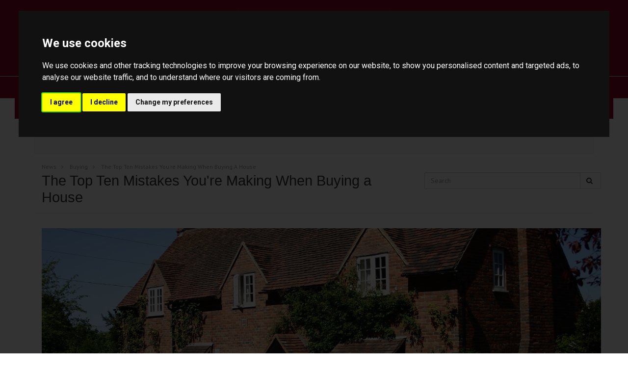

--- FILE ---
content_type: text/html; charset=UTF-8
request_url: https://www.richardwatkinson.co.uk/news/post-the-top-ten-mistakes-youre-making-when-buying-a-house-1497459249
body_size: 20042
content:
<!DOCTYPE HTML>
<html class="no-js">
    <head>
        <meta charset="utf-8" />
<meta http-equiv="X-UA-Compatible" content="IE=edge" />
<meta name="viewport" content="width=device-width, initial-scale=1, maximum-scale=1, user-scalable=no" />
<link rel="canonical" href="https://www.guildproperty.co.uk/news/post-the-top-ten-mistakes-youre-making-when-buying-a-house-1497459249" />

<style type="text/css">
body {
    .freeprivacypolicy-com---nb-interstitial-overlay {
        background: rgba(0,0,0,.5);
    }
    .freeprivacypolicy-com---nb-interstitial {
        left: 0;
        right: 0;
        top: auto;
        bottom: 0;
        height: auto;
    }
    .freeprivacypolicy-com---nb {
        &.freeprivacypolicy-com---palette-dark {
            background: #000;
        }
        .cc-nb-main-container {
            padding: 32px;
            @media (max-width: 767px) {
                padding: 20px;
            }
        }
        .cc-nb-title {
            margin-bottom: 10px;
            @media (max-width: 767px) {
                font-size: 20px;
                margin-bottom: 6px;
            }
        }
        .cc-nb-text {
            @media (max-width: 767px) {
                font-size: 14px;
                margin-bottom: 14px;
            }
        }
        .cc-nb-buttons-container {
            button {
                text-transform: uppercase;
                color: @button-text;
                padding: 11px 17px;
                background: @button-text;
                letter-spacing: .5px;
                box-shadow: none !important;
                &.cc-nb-reject {
                    color: #FFF !important;
                    background: #92042c;
                }
                &.cc-nb-okagree {
                    color: #FFF !important;
                    background: #92042c;
                }
                &.cc-nb-changep {
                    color: @button-bgcolor;
                    border: 1px solid @button-bgcolor;
                    padding: 10px 17px;
                }
            }
        }
    }
    .freeprivacypolicy-com---pc-overlay {
        overflow-y: auto;
    }
    .freeprivacypolicy-com---pc-dialog {
        .cc-cp-foot-byline {
            visibility: hidden;
            @media (max-width: 767px) {
                width: 0;
                padding: 0;
            }
        }
        input[type=checkbox].cc-custom-checkbox+label {
            padding: 0px 0 0 50px;
            font-size: 18px;
        }
    }
    .footer__nav .style-type{
        list-style-type: none;
    }
    .freeprivacypolicy-com---palette-dark {
        .cc-pc-head-lang {
            select {
                height: 24px;
                -webkit-appearance: auto;
                font-size: 14px;
                &:focus {
                    box-shadow: none;
                }
            }
            .cc-pc-head-close {
                font-size: 16px;
            }
        }
        .cc-cp-foot-save {
            text-transform: uppercase;
            color: #FFF !important;
            background: #92042c;
            padding: 11px 17px;
            letter-spacing: .5px;
        }
    }
}
.footer-nav li+li:before{
    vertical-align: top !important;
}
/* COOKIE HACK */
#open_preferences_center {
 background: #92042c;
 text-align: center;
 display: block;
 color: #FFF !important;
 padding-bottom: 40px;
}
#open_preferences_center:hover {
 text-decoration: underline;
}
/* COOKIE HACK */
</style>

 

   <!-- Facebook Pixel Code -->
<script>
    !function(f,b,e,v,n,t,s){if(f.fbq)return;n=f.fbq=function(){n.callMethod?
    n.callMethod.apply(n,arguments):n.queue.push(arguments)};if(!f._fbq)f._fbq=n;
    n.push=n;n.loaded=!0;n.version='2.0';n.queue=[];t=b.createElement(e);t.async=!0;
    t.src=v;s=b.getElementsByTagName(e)[0];s.parentNode.insertBefore(t,s)}(window,
    document,'script','https://connect.facebook.net/en_US/fbevents.js');
    fbq('init', 589892458295796); // Insert your pixel ID here.
    fbq('track', 'PageView');
</script>
    <noscript><img height="1" width="1" style="display:none"
    src="https://www.facebook.com/tr?id=589892458295796&ev=PageView&noscript=1"
    /></noscript>
    <!-- DO NOT MODIFY -->
    <!-- End Facebook Pixel Code -->

 

    <title>The Top Ten Mistakes You&#039;re Making When Buying a House</title>

    <meta name="description" content="Richard Watkinson Estate Agents">


    <meta property="og:type" content="article" />
    <meta property="og:url" content="http://www.richardwatkinson.co.uk/news/post-the-top-ten-mistakes-youre-making-when-buying-a-house-1497459249" />
            <meta property="og:title" content="The Top Ten Mistakes You&#039;re Making When Buying a House" />
                <meta property="og:description" content="Buying a new home is one of the most exciting things you can do. Between looking through beautiful new houses and choosing the perfect area, it&rsquo;s easy to get caught up in the thrill of new-home ownership. However, ignoring the details could end up costing you. Our estate agents have seen it all, and have identified the top mistakes that people make when purchasing a new home.1. Looking at property without setting a budget&nbsp;&ldquo;Taking a hard look at your finances is critical before you begin to look at prop..." />
                <meta property="og:image" content="https://services-media.propertylogic.net/blog/1454924560/10_mistakes.jpg" />
                <meta name="twitter:card" content="summary_large_image">
                <meta name="twitter:site" content="@EstateAgent_RWP">
                    <meta name="twitter:title" content="The Top Ten Mistakes You&#039;re Making When Buying a House">
                            <meta name="twitter:description" content="Buying a new home is one of the most exciting things you can do. Between looking through beautiful new houses and choosing the perfect area, it&rsquo;s easy to get caught up in the thrill of new-home ownership. However, ignoring the details could end up costing you. Our estate agents have seen it all, and have identified the top mistakes that people make when purchasing a new home.1. Looking at property without setting a budget&nbsp;&ldquo;Taking a hard look at your finances is critical before you begin to look at prop...">
                            <meta name="twitter:image" content="https://services-media.propertylogic.net/blog/1454924560/10_mistakes.jpg" />
            
<!-- Essential styles -->

<!-- Favicon -->

<!-- Required JS -->
<script src="//ajax.googleapis.com/ajax/libs/jquery/1.9.1/jquery.min.js"></script>
<script src="//ajax.googleapis.com/ajax/libs/jqueryui/1.9.1/jquery-ui.min.js"></script>
<script type="text/javascript" src="//maps.googleapis.com/maps/api/js?key=AIzaSyDwSMjDxTfKsLl1ILmui3z9caQBF9L-oGo&amp;libraries=drawing,places"></script>


<script>
    var buyers_db_url = '/users?networkID=2&clientID=485&officeID=0&siteID=1489591183';
    var map_style = [];
    var map_pin = null;
</script>

<!-- XML Sitemap -->

<link media="all" type="text/css" rel="stylesheet" href="//maxcdn.bootstrapcdn.com/font-awesome/4.7.0/css/font-awesome.min.css">

<link rel="stylesheet" href="/css/builds/head.min.css?t=1741285763" />
    <link rel="stylesheet" href="/css/builds/template_p.min.css?t=1675684364" />

<!--[if lt IE 9]>
    <link rel="stylesheet" href="/css/builds/ie.min.css?t=1675684364" />
<![endif]-->
    <link media="all" type="text/css" rel="stylesheet" href="/dynamic-css/agent.css" />

    <!-- begin Moneypenny code -->
<script type="text/plain" data-cookie-consent="functionality">
  (function() {
    var se = document.createElement('script'); se.type = 'text/javascript'; se.async = true;
    se.src = 'https://storage.googleapis.com/moneypennychat/js/d1cd8c22-25b3-4f3e-aefe-b610bdd144ed.js';
    var done = false;
    se.onload = se.onreadystatechange = function() {
      if (!done&&(!this.readyState||this.readyState==='loaded'||this.readyState==='complete')) {
        done = true;
        /* Place your Moneypenny JS API code below */
        /* Moneypenny.allowChatSound(true); Example JS API: Enable sounds for Visitors. */
      }
    };
    var s = document.getElementsByTagName('script')[0]; s.parentNode.insertBefore(se, s);
  })();
</script>
<!-- end Moneypenny code --

<link href="https://fonts.googleapis.com/css?family=Crimson+Text|Poppins" rel="stylesheet">

<script type="text/plain" data-cookie-consent="strictly-necessary" async src="https://richard-watkinson-partners.engage.epropservices.com/engage/js/external.js"></script>
<img src="https://richard-watkinson-partners.engage.epropservices.com/pages/engage/external-prompt.svg?size=large&colour1=92042C&colour2=c0b19e&bbg=92042C&bcolour=c0b19e&network=2" data-pl-engage="https://richard-watkinson-partners.engage.epropservices.com" alt="Book a Property Valuation" style="cursor: pointer; z-index: 900; width: 300px; position: fixed; right: 20px; bottom: 10px;" />

<meta name="google-site-verification" content="75z7Yu28VrHFI8r4wTymuFHUBDA3ErMnuCRcZ7ofoXM" />

<script>
window.translations = {
    actions: {"saving":"Saving...","error":"Error"},
    links:  {"logout":"Logout","saved-searches":"Saved Searches","saved-properties":"Saved Properties","property-alerts":"Property Alerts","my-details":"My Details","back-to-dashboard":"Back to dashboard","view-results":"View results","delete":"Delete","change-criteria":"Change criteria","save-changes":"Save Changes","remove-property":"Remove Property","contact-agent":"Contact Agent","search":"Search","save-property":"Save property","save-this-search":"Save this search","list-view":"List View","gallery-view":"Gallery View","map-view":"Map View","print-view":"Print View","currency":"Currency"}
}
</script>
<!-- Cookie Consent by FreePrivacyPolicy.com https://www.FreePrivacyPolicy.com -->
<script type="text/javascript" src="//www.freeprivacypolicy.com/public/cookie-consent/4.1.0/cookie-consent.js" charset="UTF-8"></script>
<script type="text/javascript" charset="UTF-8">
    document.addEventListener('DOMContentLoaded', function () {
        var websiteName = "Richard Watkinson &amp; Partners";
        cookieconsent.run({"notice_banner_type":"interstitial","consent_type":"express","palette":"dark","language":"en_gb","page_load_consent_levels":["strictly-necessary"],"notice_banner_reject_button_hide":false,"preferences_center_close_button_hide":false,"page_refresh_confirmation_buttons":false,"website_name":websiteName,"website_privacy_policy_url":"/legal/cookies"});
    });
</script>
<!-- End Cookie Consent by FreePrivacyPolicy.com https://www.FreePrivacyPolicy.com -->    </head>
    <body class="template_p">
            <!-- MOBILE MENU - Option 2 -->
        <section id="navMobile" class="aside-menu left">
            <form class="form-horizontal form-search">
                <div class="input-group">
                    <input type="search" class="form-control" placeholder="Search...">
                    <span class="input-group-btn">
                        <button id="btnHideMobileNav" class="btn btn-close" type="button" title="Hide sidebar"><i class="fa fa-times"></i></button>
                    </span>
                </div>
            </form>
            <div id="dl-menu" class="dl-menuwrapper">
                <ul class="dl-menu"></ul>
            </div>
        </section>

        <!-- MAIN WRAPPER -->
        <div class="body-wrap">

            
            <!-- HEADER -->
            <div id="divHeaderWrapper" class="">
                <header class="header-standard-2">

                    <!-- Navigation Header -->
                    <div class="navbar navbar-wp navbar-arrow mega-nav agentColourOneTransparent template-p-nav-header" role="navigation">
                        <div class="container-fluid">
                            <div class="navbar-header">
                                <button type="button" class="navbar-toggle" data-toggle="collapse" data-target=".navbar-collapse">
                                    <i class="fa fa-bars icon-custom"></i>
                                </button>
                                <a class="navbar-brand" href="https://www.richardwatkinson.co.uk" title="Richard Watkinson & Partners">
                                    <img src="https://services-media.propertylogic.net/website/1489591183/teenytiny.png" alt="Richard Watkinson & Partners">
                                </a>
                            </div>
                                                            <div class="mt-15">
                                    <p style="text-align: center;"><a href="http://richardwatkinsonpartners.websites.propertylogic.net/"><img src="https://services-media.propertylogic.net/website/1489591183/rwheadernewlogo.jpg" style="width: 25%;" /></a></p>




                                </div>
                                                    </div>
                    </div>
                    <!-- MAIN NAV -->
                    <div class="navbar navbar-wp navbar-arrow mega-nav agentColourOneTransparent template-p-nav-menu" role="navigation">
                        <div class="container-fluid">
                            <!-- INCLUDE MENU -->
                            <div class="navbar-collapse collapse">

                                <ul class="nav navbar-nav">
                                    <li data-find="8" class="menus ">
                        
            <a href="https://www.richardwatkinson.co.uk" target="_self" >
                Home
                            </a>
            
                    </li>
            <li data-find="8" class="menus ">
                        
            <a href="/search" target="_self" >
                For Sale
                            </a>
            
                    </li>
            <li data-find="8" class="menus dropdown">
                        
            <a href="/search" target="_self" class="dropdown-toggle" data-toggle="dropdown">
                Property Search
                                    <span class="caret"></span>
                            </a>
            
                            <ul class="dropdown-menu" style="white-space: nowrap;">
                                            <li class="">
                            
                            <a href="http://richardwatkinsonpartners.websites.propertylogic.net/search?limit=20&includeDisplayAddress=Yes&auto-lat=&auto-lng=&p_department=RL&national=false&propertyType=&minimumRent=&maximumRent=&minimumBedrooms=0&searchRadius=&p_division=residential" target="_self">To Let</a>

                            <ul class="dropdown-menu" style="white-space: nowrap;">
                                                            </ul>
                        </li>
                                            <li class="">
                            
                            <a href="/search?keywords=refequ123%2Cequestrian%2CEquestrian%2CEQUESTRIAN" target="_self">Equestrian & Country Homes</a>

                            <ul class="dropdown-menu" style="white-space: nowrap;">
                                                            </ul>
                        </li>
                                            <li class="">
                            
                            <a href="/search?propertyAge=1" target="_self">New Homes</a>

                            <ul class="dropdown-menu" style="white-space: nowrap;">
                                                            </ul>
                        </li>
                                            <li class="">
                            
                            <a href="/search?p_division=commercial" target="_self">Commercial Property</a>

                            <ul class="dropdown-menu" style="white-space: nowrap;">
                                                            </ul>
                        </li>
                                    </ul>
                    </li>
            <li data-find="8" class="menus ">
                        
            <a href="https://richard-watkinson-partners.engage.epropservices.com" target="_blank" >
                Request a Valuation
                            </a>
            
                    </li>
            <li data-find="8" class="menus dropdown">
                        
            <a href="#" target="_self" class="dropdown-toggle" data-toggle="dropdown">
                About Us
                                    <span class="caret"></span>
                            </a>
            
                            <ul class="dropdown-menu" style="white-space: nowrap;">
                                            <li class="">
                            
                            <a href="/about-us-1" target="_self">About Us</a>

                            <ul class="dropdown-menu" style="white-space: nowrap;">
                                                            </ul>
                        </li>
                                            <li class="">
                            
                            <a href="/testimonials" target="_self">Testimonials</a>

                            <ul class="dropdown-menu" style="white-space: nowrap;">
                                                            </ul>
                        </li>
                                    </ul>
                    </li>
            <li data-find="8" class="menus ">
                        
            <a href="/selling" target="_self" >
                Buying & Selling
                            </a>
            
                    </li>
            <li data-find="8" class="menus dropdown">
                        
            <a href="/lettings" target="_self" class="dropdown-toggle" data-toggle="dropdown">
                Lettings
                                    <span class="caret"></span>
                            </a>
            
                            <ul class="dropdown-menu" style="white-space: nowrap;">
                                            <li class="">
                            
                            <a href="http://richardwatkinsonpartners.websites.propertylogic.net/search?limit=20&includeDisplayAddress=Yes&auto-lat=&auto-lng=&p_department=RL&propertyAge=&national=false&location=&propertyType=&minimumRent=&maximumRent=&minimumBedrooms=0&searchRadius=" target="_self">Property Search</a>

                            <ul class="dropdown-menu" style="white-space: nowrap;">
                                                            </ul>
                        </li>
                                            <li class="">
                            
                            <a href="/landlords" target="_self">Landlords</a>

                            <ul class="dropdown-menu" style="white-space: nowrap;">
                                                            </ul>
                        </li>
                                            <li class="">
                            
                            <a href="/tenants" target="_self">Tenants</a>

                            <ul class="dropdown-menu" style="white-space: nowrap;">
                                                            </ul>
                        </li>
                                            <li class="">
                            
                            <a href="/report-a-repair" target="_self">Report a repair</a>

                            <ul class="dropdown-menu" style="white-space: nowrap;">
                                                            </ul>
                        </li>
                                            <li class="">
                            
                            <a href="https://static.propertylogic.net/website/1489591183/cmp-24.pdf" target="_blank">CMP Certificate</a>

                            <ul class="dropdown-menu" style="white-space: nowrap;">
                                                            </ul>
                        </li>
                                    </ul>
                    </li>
            <li data-find="8" class="menus dropdown">
                        
            <a href="/services" target="_self" class="dropdown-toggle" data-toggle="dropdown">
                Other Services
                                    <span class="caret"></span>
                            </a>
            
                            <ul class="dropdown-menu" style="white-space: nowrap;">
                                            <li class="">
                            
                            <a href="/equestrian--country-property-nottinghamshire" target="_self">Equestrian & Country Property</a>

                            <ul class="dropdown-menu" style="white-space: nowrap;">
                                                            </ul>
                        </li>
                                            <li class="">
                            
                            <a href="/rics-valuations" target="_self">RICS Land & Property Valuation</a>

                            <ul class="dropdown-menu" style="white-space: nowrap;">
                                                            </ul>
                        </li>
                                            <li class="">
                            
                            <a href="/commercial-property" target="_self">Commercial Property Services</a>

                            <ul class="dropdown-menu" style="white-space: nowrap;">
                                                            </ul>
                        </li>
                                            <li class="">
                            
                            <a href="/land-and-new-homes" target="_self">Development Land & New Homes</a>

                            <ul class="dropdown-menu" style="white-space: nowrap;">
                                                            </ul>
                        </li>
                                            <li class="">
                            
                            <a href="/news" target="_self">Property News</a>

                            <ul class="dropdown-menu" style="white-space: nowrap;">
                                                            </ul>
                        </li>
                                    </ul>
                    </li>
            <li data-find="8" class="menus dropdown">
                        
            <a href="/contact-us" target="_self" class="dropdown-toggle" data-toggle="dropdown">
                Contact Us
                                    <span class="caret"></span>
                            </a>
            
                            <ul class="dropdown-menu" style="white-space: nowrap;">
                                            <li class="">
                            
                            <a href="/newark-sales-agency-team" target="_self">Newark Office</a>

                            <ul class="dropdown-menu" style="white-space: nowrap;">
                                                            </ul>
                        </li>
                                            <li class="">
                            
                            <a href="/newark-letting-agency-team" target="_self">Newark Lettings Office</a>

                            <ul class="dropdown-menu" style="white-space: nowrap;">
                                                            </ul>
                        </li>
                                            <li class="">
                            
                            <a href="/mansfield-estate-agents-team" target="_self">Mansfield Office</a>

                            <ul class="dropdown-menu" style="white-space: nowrap;">
                                                            </ul>
                        </li>
                                            <li class="">
                            
                            <a href="/southwell-estate-agents-team" target="_self">Southwell Office</a>

                            <ul class="dropdown-menu" style="white-space: nowrap;">
                                                            </ul>
                        </li>
                                            <li class="">
                            
                            <a href="/bingham-estate-agents-team" target="_self">Bingham Office</a>

                            <ul class="dropdown-menu" style="white-space: nowrap;">
                                                            </ul>
                        </li>
                                            <li class="">
                            
                            <a href="/radcliffe-estate-agents-team" target="_self">Radcliffe-on-Trent Office</a>

                            <ul class="dropdown-menu" style="white-space: nowrap;">
                                                            </ul>
                        </li>
                                    </ul>
                    </li>
    
<script>
    //JMa8
    $('.menus').each(function (i, obj) {
        var current = '/news/post-the-top-ten-mistakes-youre-making-when-buying-a-house-1497459249';
        var value = obj.children[0].attributes[0].value;
        if (value == current) {
            $(this).addClass('active');
        }
    });
</script>                                                                                                            </ul>
                            </div>

                            
                        </div>
                    </div>
                </header>
            </div>
            <!-- END HEADER -->


            <!-- PAGE BLOCK START -->

                        <section id="section201631" class="slice white clearfix" style="">
                
        
                    <div class="container">
        
                                    <div class="row">
                                                                        <div class="col-md-12" id="module373592">
                                <link media="all" type="text/css" rel="stylesheet" href="https://www.richardwatkinson.co.uk/css/modules/blog-3.css">

<script src="https://www.richardwatkinson.co.uk/js/blog-3.js"></script>


<div class="blog-3">
    <section class="slice light-gray bb">
    <div class="container">
        <ul class="blog-3-categories">
            <li><a href="https://www.richardwatkinson.co.uk/news">News</a></li>
                            <li><a href="https://www.richardwatkinson.co.uk/news/category/letting-282">Letting</a></li>
                            <li><a href="https://www.richardwatkinson.co.uk/news/category/selling-283">Selling</a></li>
                            <li><a href="https://www.richardwatkinson.co.uk/news/category/property-prices-288">Property Prices</a></li>
                            <li><a href="https://www.richardwatkinson.co.uk/news/category/buying-291" class="active">Buying</a></li>
                            <li><a href="https://www.richardwatkinson.co.uk/news/category/lifestyle-32">Lifestyle</a></li>
                            <li><a href="https://www.richardwatkinson.co.uk/news/category/property-37">Property</a></li>
                            <li><a href="https://www.richardwatkinson.co.uk/news/category/gallery-41">Gallery</a></li>
                            <li><a href="https://www.richardwatkinson.co.uk/news/category/news-legislation-46">Market Reports</a></li>
                            <li><a href="https://www.richardwatkinson.co.uk/news/category/videos-82">Videos</a></li>
                    </ul>
    </div>
</section>    <section class="slice white bb thin">
    <div class="container">
        <div class="row">
            <div class="col-md-12">
                <ul class="blog-3-breadcrumbs">
                                            <li><a href="https://www.richardwatkinson.co.uk/news">News</a></li>
                                            <li><a href="https://www.richardwatkinson.co.uk/news/category/buying-291">Buying</a></li>
                                            <li><a href="https://www.richardwatkinson.co.uk/news/post-the-top-ten-mistakes-youre-making-when-buying-a-house-1497459249">The Top Ten Mistakes You&#039;re Making When Buying a House</a></li>
                                    </ul>
            </div>
        </div>
        <div class="row">
            <div class="col-md-8">
                <h1 class="mb-0">The Top Ten Mistakes You&#039;re Making When Buying a House</h1>
            </div>
            
                        
            <div class="col-md-4">
                <form method="get" action="https://www.richardwatkinson.co.uk/news">
                    <input type="hidden" name="view" value="search" />
                    <div class="form-group mb-0">
                        <div class="input-group">
                            <input type="text" name="q" id="search" class="form-control" placeholder="Search" value="" required>
                            <div class="input-group-btn">
                                <button class="btn btn-default" type="submit">
                                    <i class="fa fa-search"></i>
                                </button>
                            </div>
                        </div>
                    </div>
                </form>
            </div>
        </div>
    </div>
</section>
    <section class="slice white">
        <div class="container">
                            <div class="row mb-15">
    <div class="col-md-12">
        <div class="blog-post-3-hero blog-post-3-hero-large">
    <div class="blog-post-3-hero-image" style="background: url('https://services-media.propertylogic.net/blog/1454924560/10_mistakes.jpg') no-repeat center / cover"></div>
    <div class="blog-post-3-hero-footer">
        <a href="https://www.richardwatkinson.co.uk/news/category/buying-291" class="label label-primary text-uppercase">Buying</a>
        <strong>The Guild</strong>
        <span>14th June 2017</span>
    </div>
    </div>    </div>
</div>

<div class="row">
    <div class="col-md-8">
        <div class="blog-3-social">
    <ul>
        <li><a href="https://www.facebook.com/sharer/sharer.php?u=https%3A%2F%2Fwww.richardwatkinson.co.uk%2Fnews%2Fpost-the-top-ten-mistakes-youre-making-when-buying-a-house-1497459249" class="pl-popup"><i class="fa fa-facebook"></i></a></li>
        <li><a href="https://twitter.com/intent/tweet?text=https%3A%2F%2Fwww.richardwatkinson.co.uk%2Fnews%2Fpost-the-top-ten-mistakes-youre-making-when-buying-a-house-1497459249" class="pl-popup"><i class="fa fa-twitter"></i></a></li>
        <li><a href="https://www.linkedin.com/shareArticle?mini=true&url=https%3A%2F%2Fwww.richardwatkinson.co.uk%2Fnews%2Fpost-the-top-ten-mistakes-youre-making-when-buying-a-house-1497459249&title=The+Top+Ten+Mistakes+You%27re+Making+When+Buying+a+House&summary=Buying a new home is one of the most exciting things you can do. Between looking through beautiful new houses and choosing the perfect area,...&source=" class="pl-popup"><i class="fa fa-linkedin"></i></a></li>
        <li><a href="https://pinterest.com/pin/create/button/?url=&media=https%3A%2F%2Fservices-media.propertylogic.net%2Fblog%2F1454924560%2F10_mistakes.jpg&description=The+Top+Ten+Mistakes+You%27re+Making+When+Buying+a+House" class="pl-popup"><i class="fa fa-pinterest-p"></i></a></li>
    </ul>
</div>        <hr />
        <div class="blog-3-post-body">
            <p>Buying a new home is one of the most exciting things you can do. Between looking through beautiful new houses and choosing the perfect area, it’s easy to get caught up in the thrill of new-home ownership. However, ignoring the details could end up costing you. Our estate agents have seen it all, and have identified the top mistakes that people make when purchasing a new home.</p><p><span style="font-weight: bold;">1. Looking at property without setting a budget&nbsp;</span></p><p>“Taking a hard look at your finances is critical before you begin to look at property”, says Guild of Property Professionals CEO Iain McKenzie. “I can’t tell you how many people I’ve seen fall in love with a property to realise that it’s out of their price range.” After you look at your finances, consider seeking professional advice, especially when it comes to mortgages.&nbsp;</p><p>According to Steve Thompson of Thomas Morris St Neot’s, “buyers should fully consider their property requirements and get the advice they need to organise their finances and solicitors before they find a property so that they do not miss out.” Do your research before viewing properties, and get a good idea of what you can afford to avoid heartbreak later.&nbsp;<br></p><p><span style="font-weight: bold;">2. Understand their reasons for moving&nbsp;<br></span>Buying a property is a huge emotional and financial decision, and certainly not one to take lightly. According to Siobhan Jordain of Boyce Brixham, it’s important to make sure that you’re running toward something better, rather than away from something unsuitable. Siobhan encourages serious thought before moving into a different area, saying that “a bit of self-reflection on what you think moving from one area to another will give you can save time and money – perhaps you just need a lifestyle change rather than a location change.”&nbsp;</p><div><span style="font-weight: bold;">3. Buying too quickly</span></div><div>If your property purchase is the direct result of a relocation, Steve Barron of Drivers &amp; Norris cautions against buying immediately. Steve encourages potential buyers to “rent first, and then figure out what you like. Then you know you’ll be buying in the best area for you, rather than simply having to make an educated guess.”</div><div><br></div><div><span style="font-weight: bold;">4. Having too many non-negotiables</span></div><div>When you view a property, it’s a good idea to know what you’re willing to be flexible on and where you’re not willing to negotiate. Stick to your convictions, but keep your list small. According to Steve Barron, “it’s best to prioritise what you want, as you’ll never get everything on your wishlist.” Mark Noble of Castle Estate Agents echoes this sentiment, saying “one of the biggest mistakes I see is buyers being too fussy about a property when a few simple alterations could make it perfect.”</div><div><br></div><div><span style="font-weight: bold;">5. Being closed off to alternative suggestions</span>&nbsp;</div><div>“One in three people end up buying something completely different than what they thought they wanted,” says McKenzie, “so be sure to broaden your horizons while you’re looking.” The perfect property for you might not be what you think you want, so being open to alternative suggestions is critical when buying a home.&nbsp;</div><div><br></div><div><span style="font-weight: bold;">6. Not using an estate agent in addition to looking online</span></div><div>Steve Thompson cautions: “heavy reliance on the internet to find your home is a mistake. Although it is a fantastic source of information, simple to use and available round-the-clock, the internet will never be able to replicate the local knowledge and expertise of your local estate agent. Build a good relationship with your estate agent, and they will tell you about properties that fit your specifications before they hit the market, search for properties that might now have hit the market just yet, and think of all kinds of out-of-the-box solutions to help you find the perfect home.”&nbsp;</div><div><br></div><div><span style="font-weight: bold;">7. Waiting too long to make an offe</span>r</div><div>Celeste Hamilton-Parker, Mark Noble, and Iain McKenzie all agree that waiting too long to make an offer on a house is one of the easiest ways for someone else to buy the house of your dreams. If you have a good feeling about a house and it ticks off your list of non-negotiables, then making an offer is the sensible choice.&nbsp;</div><div><br></div><div><span style="font-weight: bold;">8. Negotiating poorly</span></div><div>Negotiating is an important part of the property buying process, and negotiating poorly (or not at all) is one of the most common mistakes estate agents see in buyers. According to Mark Noble, “offering a price that’s too low and then taking too long to make a more acceptable offer is the reason I see many people lose homes they really love.” Iain McKenzie has been in a similar situation. “I’ve have buyers offer the asking price on houses where the seller would have negotiated. Negotiating will almost always result in a better price, especially if you maintain an air of ambivalence at a viewing. Never gush when you view a house, as gushing will make the seller think you’re willing to pay more for the property.”</div><div><br></div><div><span style="font-weight: bold;">9. Appointing the wrong property professionals</span></div><div>“Choosing the wrong solicitor or mortgage broker can be a huge mistake for buyers” says Mark Noble. Celeste Hamilton-Parker of Hamilton Parkers agrees, arguing that “a solicitor that’s either online or unfamiliar with the area can delay the conveyancing process, and the whole process in general.” When you buy a property, be sure to choose mortgage brokers that are reputable and local to your area. Local professionals will have a much better idea of how the market in your area works than non-local brokers or solicitors.&nbsp;</div><div><br></div><div><span style="font-weight: bold;">10. Not thinking ahead</span></div><div>“While it’s tempting to prioritise what you need now over what you’ll need in the future, but choosing a home is a relatively permanent decision,” warns Steve Barron. “Be sure you prioritise what you’ll need in the future, as well as what you’d like now.” Siobhan Jourdain agrees, adding that you should “consider a situation where you should have to return to your original home area, and make sure that you can afford to buy back in – this is particularly important if you are downsizing and using equity as pension funding or buying in a cheaper area.”</div><div><br></div><div><div>Are you thinking of moving? Click <a href="https://www.guildproperty.co.uk/guides/category/358/find-a-guild-member">here</a> to contact your local Guild agent. &nbsp;</div><div>&nbsp;</div></div><div><br></div><div><br></div><div><br></div>
        </div>
        
            </div>
    
    <div class="col-md-4 hidden-xs hidden-sm">
        <div class="blog-3-sidebar-container">
    <div class="blog-3-sidebar">
        <h2 class="blog-3-sidebar-header"><span>Popular Posts</span></h2>

                                    <a href="https://www.richardwatkinson.co.uk/news/post-affordable-places-to-live-near-london-1598541619" class="row mb-15">
                    <div class="col-md-12">
                        <div class="blog-post-3-hero embed-responsive embed-responsive-16by9" style="background: url('https://static.propertylogic.net/blog/1454924560/southend-on-sea_beautiful_sunset_over_seaside_town.jpeg') no-repeat center / cover">
                            <div class="blog-post-3-hero-footer">
                                <h2 class="text-uppercase">Wallet-friendly places to live near London</h2>
                                <span class="label label-primary text-uppercase">Lifestyle</span>
                                <strong>The Guild</strong>
                                <span>27th August 2020</span>
                            </div>
                        </div>
                    </div>
                </a>
                                                <a href="https://www.richardwatkinson.co.uk/news/post-city-life-vs-country-life-1628674364" class="row blog-3-trending-post mb-15">
                    <div class="col-md-4">
                        <div class="embed-responsive embed-responsive-4by3" style="background: url('https://static.propertylogic.net/blog/1454924560/city_life_vs_country_life_header_new.jpeg') no-repeat center / cover"></div>
                    </div>
                    <div class="col-md-8">
                        <h3>City Life vs Country Life</h3>
                        <span class="label label-primary text-uppercase">Buying</span>
                        <span>11 August 2021</span>
                    </div>
                </a>
                                                <a href="https://www.richardwatkinson.co.uk/news/post-residence-magazine-edition-one-1766155577" class="row blog-3-trending-post mb-15">
                    <div class="col-md-4">
                        <div class="embed-responsive embed-responsive-4by3" style="background: url('https://static.propertylogic.net/blog/1454924560/image_4.jpg') no-repeat center / cover"></div>
                    </div>
                    <div class="col-md-8">
                        <h3>Residence Magazine: Edition One</h3>
                        <span class="label label-primary text-uppercase">Buying</span>
                        <span>19 December 2025</span>
                    </div>
                </a>
                                                <a href="https://www.richardwatkinson.co.uk/news/post-top-tips-to-attract-winter-buyers-1700558231" class="row blog-3-trending-post mb-15">
                    <div class="col-md-4">
                        <div class="embed-responsive embed-responsive-4by3" style="background: url('https://static.propertylogic.net/blog/1454924560/winter_home_christmas_snow.jpeg') no-repeat center / cover"></div>
                    </div>
                    <div class="col-md-8">
                        <h3>Top tips to attract winter buyers </h3>
                        <span class="label label-primary text-uppercase">Selling</span>
                        <span>18 December 2025</span>
                    </div>
                </a>
                                                <a href="https://www.richardwatkinson.co.uk/news/post-tips-to-entertain-during-the-colder-months-1699459309" class="row blog-3-trending-post mb-15">
                    <div class="col-md-4">
                        <div class="embed-responsive embed-responsive-4by3" style="background: url('https://static.propertylogic.net/blog/1454924560/people_raising_glasses_over_festive_dinner_table_while_celebrating_christmas_with_friends_and_family.jpg') no-repeat center / cover"></div>
                    </div>
                    <div class="col-md-8">
                        <h3>Tips to entertain during the colder months</h3>
                        <span class="label label-primary text-uppercase">Lifestyle</span>
                        <span>3 December 2025</span>
                    </div>
                </a>
                    
        <h2 class="blog-3-sidebar-header"><span>Let's Be Social</span></h2>
        <div class="blog-3-social text-center social-large">
            <ul>
                                    <li><a target="_blank" href="https://www.facebook.com/WatkinsonR/"><i class="fa fa-facebook"></i></a></li>
                
                
                                    <li><a target="_blank" href="https://twitter.com/EstateAgent_RWP"><i class="fa fa-twitter"></i></a></li>
                
                
                
                
                
                            </ul>
        </div>
        
                    <p>
                <a href="#" class="btn col-sm-12 col-md-12 col-xs-12 sidebar-val agentColourOne isLightColour1" data-toggle="modal" data-target="#valuation-modal-1456">FREE ONLINE VALUATION</a>
                <div class="modal fade pl-valuation-modal" tabindex="-1" role="dialog" id="valuation-modal-1456">
            <div class="modal-dialog modal-proval-sm" style="z-index: 9999">
    <div class="modal-content modal-content-lg" id="pl-valuation-modal" data-base-url="//richard-watkinson-partners.pro-val.propertylogic.net">
    <div class="modal-header">
                    <button type="button" class="close" data-dismiss="modal" aria-label="Close"><span aria-hidden="true">&times;</span></button>
                <h4 class="modal-title">Free instant online valuation <small class="valuation-header-address"></small></h4>
    </div>
    <div class="modal-body">
        <ul class="nav nav-tabs hidden" role="tablist">
            <li role="presentation" class="active"><a href="#proval-stage-1" aria-controls="proval-stage-1" role="tab" data-toggle="tab" id="proval-stage-1-tab">Stage 1</a></li>
            <li role="presentation"><a href="#proval-stage-2" aria-controls="proval-stage-2" role="tab" data-toggle="tab" id="proval-stage-2-tab">Stage 2</a></li>
            <li role="presentation"><a href="#proval-stage-3" aria-controls="proval-stage-3" role="tab" data-toggle="tab" id="proval-stage-3-tab">Stage 3</a></li>
            <li role="presentation"><a href="#proval-stage-4" aria-controls="proval-stage-4" role="tab" data-toggle="tab" id="proval-stage-4-tab">Stage 4</a></li>
            <li role="presentation"><a href="#proval-stage-45" aria-controls="proval-stage-45" role="tab" data-toggle="tab" id="proval-stage-45-tab">Stage 45</a></li>
            <li role="presentation"><a href="#proval-stage-5" aria-controls="proval-stage-5" role="tab" data-toggle="tab" id="proval-stage-5-tab">Stage 5</a></li>
            <li role="presentation"><a href="#proval-stage-6" aria-controls="proval-stage-6" role="tab" data-toggle="tab" id="proval-stage-6-tab">Stage 6</a></li>
            <li role="presentation"><a href="#proval-stage-7" aria-controls="proval-stage-7" role="tab" data-toggle="tab" id="proval-stage-7-tab">Stage 7</a></li>
            <li role="presentation"><a href="#proval-stage-8" aria-controls="proval-stage-8" role="tab" data-toggle="tab" id="proval-stage-8-tab">Stage 8</a></li>
        </ul>

        <div class="tab-content">

            <!-- STAGE 1 - USER INPUT -->
            <div role="tabpanel" class="tab-pane fade in active" id="proval-stage-1">
                <form method="POST" action="https://pro-val.propertylogic.net/valuation" accept-charset="UTF-8"><input name="_token" type="hidden" value="df5ZAgFNLaHOhkmFXJ4xu6z5eO0faftexcFLfgqY">
                <input class="valuation-id" name="id" type="hidden">
                <input class="valuation-form-valuation" name="valuation" type="hidden">
                <input id="valuation-preferred-times" name="preferred_times" type="hidden" value="[]">
                <input class="address-line1" name="address1" type="hidden">
                <input class="address-line2" name="address2" type="hidden">
                <input class="address-line3" name="address3" type="hidden">
                <input class="address-town" name="address_town" type="hidden">
                <input class="address-county" name="address_county" type="hidden">

                <!-- SPLIT FORM OVER 2 PAGES -->
                                    <div class="row">

                    <!-- Toggle image and disclaimer -->
                    
                                            <div class="col-md-12 custom_toggle">
                                        <div id="proval-stage-1a">
                        <div class="form-group">
                            <p class="hidden-sm hidden-md hidden-lg">Valuation Type</p>
                                                            <div class="btn-group" data-toggle="buttons">
                                    <label class="btn btn-primary btn-lg active" dusk="sales">
                                        <input type="radio" name="department" autocomplete="off" value="RS" id="sales" checked /> Sales<span class="hidden-xs"> Valuation</span>
                                    </label>
                                    <label class="btn btn-primary btn-lg" dusk="lettings">
                                        <input type="radio" name="department" autocomplete="off" value="RL" id="lettings" /> Lettings<span class="hidden-xs">  Valuation</span>
                                    </label>
                                </div>
                                                    </div>

                        <div class="form-group address-lookup">
                            <label for="postcode">Postcode:</label><span class="text-danger">*</span>
                            <div class="input-group mb-15">
                                <input required="required" placeholder="e.g: AB1 2CD" class="form-control address-postcode text-uppercase" maxlength="8" autocomplete="off" autocorrect="off" autocapitalize="off" spellcheck="off" name="postcode" type="text" id="postcode">
                                <div class="input-group-btn">
                                    <button type="button" class="btn btn-default address-btn">Find Address</button>
                                </div>
                            </div>

                            <label for="address">Select Address:</label> <span class="text-danger">*</span>
                            <select class="form-control address-list" readonly="readonly" id="address" name="address"></select>
                        </div>

                        <div class="row">
                            <div class="col-md-6">
                                <div class="form-group">
                                    <label for="propertyType">Property Type</label>
                                    <select class="form-control" id="propertyType" name="propertyType"><option value="" selected="selected">I don&#039;t know (Reduced accuracy)</option><option value="detached">Detached</option><option value="semi-detached">Semi-Detached</option><option value="terraced">Terraced</option><option value="flat-maisonette">Flat/Maisonette</option></select>
                                </div>
                            </div>

                            <div class="col-md-6">
                                <div class="form-group">
                                    <label for="bedrooms">Number of Bedrooms</label>
                                    <select class="form-control" id="bedrooms" name="bedrooms"><option value="1">1 Bedroom / Studio</option><option value="2">2 Bedrooms</option><option value="3" selected="selected">3 Bedrooms</option><option value="4">4 Bedrooms</option><option value="5">5+ Bedrooms</option></select>
                                </div>
                            </div>
                        </div>

                        <div class="form-group">
                            <label for="reason">How soon are you looking to move?</label>
                            <select class="form-control" id="reason" name="reason"><option value="Immediately">Immediately</option><option value="Within a few months">Within a few months</option><option value="Within a year">Within a year</option><option value="No current plans">No current plans</option></select>
                        </div>

                        <div class="form-group">
                            <button type="button" class="btn btn-success" id="proval-stage-1b-btn">
                                Continue <i class="fa fa-chevron-right"></i>
                            </button>
                        </div>
                    </div>

                    <div id="proval-stage-1b" style="display: none">
                        <div class="row">
                            <div class="col-sm-3">
                                <div class="form-group">
                                    <label for="title">Title:</label>
                                    <select class="form-control" id="title" name="title"><option value="Mr">Mr</option><option value="Mrs">Mrs</option><option value="Miss">Miss</option><option value="Ms">Ms</option></select>
                                </div>
                            </div>

                            <div class="col-sm-9">
                                <div class="form-group">
                                    <label for="first_name">First Name:</label> <span class="text-danger">*</span>
                                    <input class="form-control" required="required" name="first_name" type="text" id="first_name">
                                </div>
                            </div>
                        </div>

                        <div class="form-group">
                            <label for="last_name">Last Name:</label> <span class="text-danger">*</span>
                            <input class="form-control" required="required" name="last_name" type="text" id="last_name">
                        </div>

                        <div class="form-group">
                            <label for="email">Email:</label> <span class="text-danger">*</span>
                            <input class="form-control" required="required" name="email" type="email" id="email">
                        </div>

                        <div class="form-group">
                            <label for="phone">Tel/Mobile:</label> <span class="text-danger">*</span>
                            <input class="form-control" required="required" name="phone" type="text" id="phone">
                        </div>


                        <div class="form-group">
                            <label>
                                <input type="checkbox" name="terms" required /> I agree to the <a href="#" class="stage-8-btn">Terms &amp; Conditions</a>
                            </label>
                        </div>
                        <div class="form-group">
                            <div class="g-recaptcha" data-sitekey="6LfpkBUUAAAAAN66zhRYGYs5e09kKdTh-AbUG6xb"></div>
                        </div>

                        <div class="form-group">
                            <button type="button" class="btn btn-default" id="proval-stage-1a-btn">
                                <i class="fa fa-chevron-left"></i> Back
                            </button>

                            <button type="submit" class="btn btn-success" id="proval-stage-2b-btn">
                                Get Valuation <i class="fa fa-chevron-right"></i>
                            </button>
                        </div>
                        <p>Fields marked <span class="text-danger">*</span> are mandatory</p>
                    </div>
                </div>
            </div>

        <!-- KEEP FORM ON ONE PAGE -->
        
    </form>
</div>

<!-- STAGE 2 - LOADING -->
<div role="tabpanel" class="tab-pane fade text-center" id="proval-stage-2">
    <p><i class="fa fa-circle-o-notch fa-spin fa-5x fa-fw agentColourOneText"></i></p>
    <h2 style="font-size: 36px;">Valuing Your Home...</h2>
</div>

<!-- STAGE 3 - VALUATION -->
    <div role="tabpanel" class="tab-pane fade custom_toggle" id="proval-stage-3">
            <div class="row text-center">
            <div class="col-md-4">
                <p>Lower Valuation</p>
                <p class="valuation-result-lower"></p>
            </div>
            <div class="col-md-4">
                <p>Online Valuation</p>
                <p class="valuation-result"></p>
            </div>
            <div class="col-md-4">
                <p>Upper Valuation</p>
                <p class="valuation-result-upper"></p>
            </div>
        </div>

        <div class="row">
            <div class="col-md-12">
                <div class="valuation-map">

                </div>
            </div>
        </div>

        <div class="row">
                            <div class="col-md-12 valuation-footer">
                    <div class="row">
                        <div class="col-md-12">
                            <div class="form-group">
                                                                <button class="btn btn-success btn-lg btn-block stage-45-btn">Book a market appraisal <i class="fa fa-chevron-right pull-right"></i></button>
                                                            </div>
                            <button class="btn btn-default btn-block btn-sm stage-4-btn">How was this valuation calculated?</button>
                            <button class="btn btn-default btn-block btn-sm stage-1-btn">Value another property</button>
                            <br>
                        </div>
                        <div class="col-md-12">
                            <p><p>The data provided here is based on local property price changes as provided by Land Registry and do not take into consideration improvements made to the property or current local market trends. These are not to be relied on for property sale. We strongly recommend you to book a valuation with your local property expert for a professional valuation of your property.</p></p>
                        </div>
                                            </div>
                    </div>
                </div>
            </div>

            <!-- STAGE 4 - HOUSE PRICE INDEX -->
                            <div role="tabpanel" class="tab-pane fade custom_toggle" id="proval-stage-4">
                                    <div class="row text-center">
                        <div class="col-md-4">
                            <p>Lower Valuation</p>
                            <p class="valuation-result-lower"></p>
                        </div>
                        <div class="col-md-4">
                            <p>Online Valuation</p>
                            <p class="valuation-result"></p>
                        </div>
                        <div class="col-md-4">
                            <p>Upper Valuation</p>
                            <p class="valuation-result-upper"></p>
                        </div>
                    </div>

                    <div class="row">
                        <div class="col-md-12">
                            <canvas width="640" height="360" class="chart">Canvas not supported</canvas>
                            <hr />
                        </div>
                    </div>

                    <div class="row">
                        <div class="col-md-4">
                            <p><img src="https://services.propertylogic.net/pro-val/images/blank.png" alt="Property Image" class="img-thumbnail img-responsive proval-house-photo" data-google-maps-key="AIzaSyDjQyN9Iaubp7bk_AXZoANqwte7A2xv7wY"/></p>
                            <p>Your valuation of <strong class="proval-statement-valuation">###</strong> is based on the current housing price trends of the <strong class="proval-statement-county">###</strong> area.</p>
                            <p class="proval-statement-data">The value has <strong class="proval-statement-direction">###</strong> by <strong class="proval-statement-percent">###</strong> since it was last sold on <strong class="proval-statement-previous-date">###</strong> for <strong class="proval-statement-previous-price">###</strong>.</p>
                            <p class="proval-statement-no-data">No sale information is available on this property, so the valuation is based on the nearby sales of similar properties.</p>
                            <button class="btn btn-default btn-sm stage-1-btn">Value another property</button>
                        </div>
                        <div class="col-md-8 stage-4-table">
                            <table class="table table-striped">
                                <thead>
                                    <tr>
                                        <th>Property</th>
                                        <th>Sale Price</th>
                                        <th>Date</th>
                                    </tr>
                                </thead>
                                <tbody>

                                </tbody>
                            </table>
                        </div>
                    </div>

                    <div class="row">
                        <div class="col-md-12 text-center">
                            <button class="btn btn-primary stage-3-btn"><i class="fa fa-chevron-left"></i> Back</button>
                        </div>
                    </div>
                </div>

                <!-- STAGE 45 - PREFERRED TIMES -->
                <div role="tabpanel" class="tab-pane fade" id="proval-stage-45">
                    <h3>Pick the best times for you</h3>
                    <p>Please select multiple date and time slots for your valuation appointment. You can always amend the time of the valuation after booking.
                        <b>Please continue with your booking here and select your preferential date and time of your valuation appointment. A member of our team will contact you shortly to confirm our availability and verify your appointment with you. Please be aware; dates and times selected here are subject to availability.
                        </b>
                    </p>
                    <div class="row">
                        <div class="col-md-12">
                            <table id="calendar" class="table table-bordered">
                                <thead>
                                    <tr class="agentColourOne">
                                        <th class="text-center"><span id="prevMonth"><i class="fa fa-arrow-left" aria-hidden="true"></i></span></th>
                                        <th id="monthHeading" colspan="5" class="text-center">Month</th>
                                        <th class="text-center"><span id="nextMonth"><i class="fa fa-arrow-right" aria-hidden="true"></i></span></th>
                                    </tr>
                                    <tr class="agentColourOne">
                                        <th>MON</th>
                                        <th>TUE</th>
                                        <th>WED</th>
                                        <th>THU</th>
                                        <th>FRI</th>
                                        <th>SAT</th>
                                        <th>SUN</th>
                                    </tr>
                                </thead>
                                <tbody></tbody>
                            </table>
                        </div>
                    </div>

                    <p><strong>Your Preferred Times:</strong></p>
                    <div class="selectedDateHolder">
                        No current selection. Any time is good.
                    </div>

                    <hr/>
                    <button type="button" class="btn btn-success btn-block stage-5-btn">Confirm Details <i class="fa fa-chevron-right"></i></button>
                </div>

                <!-- STAGE 5 - SENDING -->
                <div role="tabpanel" class="tab-pane fade text-center" id="proval-stage-5">
                    <p><i class="fa fa-circle-o-notch fa-spin fa-5x fa-fw agentColourOneText"></i></p>
                    <h2 style="font-size: 36px;">Requesting Market Appraisal...</h2>
                </div>

                <!-- STAGE 6 - SENT -->
                <div role="tabpanel" class="tab-pane fade text-center" id="proval-stage-6">
                    <p><i class="fa fa-5x fa-check agentColourOneText"></i></p>
                    <h2 style="font-size: 36px;" class="thank-you-title">Thank You</h2>
                    <p>Thank you for requesting a valuation on your property. One of our property consultants will contact you soon to arrange a convenient time.</p>
                    <button class="btn btn-default btn-block btn-sm stage-1-btn">Value another property</button>
                </div>

                <!-- STAGE 7 - ERROR -->
                <div role="tabpanel" class="tab-pane fade text-center" id="proval-stage-7">
                    <!--
                    <p><i class="fa fa-5x fa-warning agentColourOneText"></i></p>
                    <h2 style="font-size: 36px;">Error</h2>
                -->
                <div class="alert alert-warning valuation-error-msg"><strong>Error Message</strong></div>
                <button class="btn btn-primary stage-1-btn">Value Another Property</button>
            </div>

            <!-- STAGE 8 - TERMS -->
            <div role="tabpanel" class="tab-pane fade" id="proval-stage-8">
                                    <p ><span ><span style="font-size: xx-large;"><strong>Terms and Conditions</strong></span></span></p>
                    <p ><span ><span style="font-size: medium;">These are the terms and conditions on which we supply our online property e-valuation tool to you. Please read these terms carefully before you submit details of a property to us as doing so will form a contract between us based strictly on these terms and conditions. All use of our e-valuation tool is strictly subject to these terms and conditions.</span></span></p>
                    <p style="margin-bottom: 0cm;"><span ><span style="font-size: medium;">By accepting these terms and conditions you understand that you will be contacted to discuss the online valuation provided.</span></span></p>
                    <p ><span ><span style="font-size: medium;">These terms tell you who we are, how we will provide our property e-valuation tool to you, how you and we may change or end the contract, what to do if there is a problem and other important information. If you think there is a mistake in these terms, please contact us to discuss.</span></span></p>
                    <p ><span ><span style="font-size: large;"><strong>1. Information about us and how to contact us</strong></span></span></p>
                    <p ><span ><span style="font-size: medium;"><strong>Who we are.</strong></span></span></p>
                    <p ><a name="_GoBack"></a> <span ><span style="font-size: medium;">Please refer to the privacy policy on our website.</span></span></p>
                    <p ><span ><span style="font-size: large;"><strong>2. Our property e-valuation tool</strong></span></span></p>
                    <p ><span ><span style="font-size: medium;"><strong>What is our property e-valuation tool?</strong></span></span><span ><span style="font-size: medium;"> Our property e-valuation tool provides you with an estimate valuation of the property based on the details of the property you provide. Our property e-valuation tool uses these details and compares them to publicly available data relating to property characteristics and sales in your area to provide you with an estimate value for that property.</span></span></p>
                    <p ><span ><span style="font-size: medium;"><strong>When we will provide our services.</strong></span></span><span ><span style="font-size: medium;"> We will begin providing you with our services, being the property valuation using our property e-valuation tool, when you submit the details of a property to our property e-valuation tool via our website, provide your contact details and accept these terms and conditions by ticking the &ldquo;I agree to the Terms &amp; Conditions&rdquo; box. After submitting these details, our property e-valuation tool should provide you with a property valuation based on the details you entered. At this point we will have finished providing you with our services and the contract will be ended.</span></span></p>
                    <p ><span ><span style="font-size: medium;"><strong>Free service for consumers.</strong></span></span><span ><span style="font-size: medium;"> We only supply our property e-valuation tool for your private use or by an agent as part of the services it delivers to you. As you are a consumer, our property e-valuation tool is currently provided on a free to use basis and no payment is due from you.</span></span></p>
                    <p ><span ><span style="font-size: medium;"><strong>Making sure the details you provide are accurate.</strong></span></span><span ><span style="font-size: medium;"> Our property e-valuation tool is providing you with a valuation based on the information you have given us about a property including property address, number of bedrooms etc. You are responsible for ensuring this information is correct, accurate and up to date.</span></span></p>
                    <p ><span ><span style="font-size: medium;"><strong>What will happen if you do not provide the required information.</strong></span></span><span ><span style="font-size: medium;"> We need certain information about the property so we can supply our property e-valuation tool to you, for example, the type of property address, number of bedrooms etc. If you do not provide all of this required information to our property e-valuation tool or if you provide incomplete or incorrect information, the valuation may be unavailable and/or inaccurate. We will not be responsible for either the failure to supply our property e-valuation tool or the inaccuracy of the valuation if this is caused by you not giving us the information needed for our property e-valuation tool to provide you with an estimate.</span></span></p>
                    <p ><span ><span style="font-size: medium;"><strong>Our property e-valuation tool is a guide only. By making available our property e-valuation tool to you, we are not providing you with estate agency services.</strong></span></span><span ><span style="font-size: medium;"> Please be aware the valuations provided by our property e-valuation tool are estimates and not formal valuations of the property. The valuation is based on publicly available information which may be inaccurate and/or incomplete. The estimates may also be based on assumptions and typical factors or trends in certain areas and/or in relation to certain types of property. The valuation is intended to be of general interest and provide you with a useful guide to the likely value of a property and this valuation should be supplemented by you with additional research, professional advice and a market appraisal. We are not supplying you with advice or recommendations. If you are thinking about selling your property, please arrange for a formal valuation of your property by following the link provided to book a market appraisal with an estate agent. If you click this link, you agree to us storing, processing and sharing your personal data (including your name and email address) with our affiliated professionals to facilitate the provision of such market appraisal. We shall not be liable for any losses suffered as a result of relying on valuations provided by our property e-valuation tool.</span></span></p>
                    <p ><span ><span style="font-size: medium;"><strong>Changes to our property e-valuation tool.</strong></span></span><span ><span style="font-size: medium;"> We may change our property e-valuation tool:</span></span></p>
                    <ul>
                    <li>
                    <p ><span ><span style="font-size: medium;">(a) to reflect changes in relevant laws and regulatory requirements; and</span></span></p>
                    </li>
                    <li>
                    <p ><span ><span style="font-size: medium;">(b) to implement minor technical adjustments and improvements, for example to address a security threat.</span></span></p>
                    </li>
                    </ul>
                    <p ><span ><span style="font-size: medium;">These changes may mean our property e-valuation tool is temporarily unavailable.</span></span></p>
                    <p ><span ><span style="font-size: medium;"><strong>Non-availability of our property e-valuation tool.</strong></span></span><span ><span style="font-size: medium;"> Our property e-valuation tool is provided on an &ldquo;as is&rdquo; and &ldquo;as available&rdquo; basis and may be unavailable for use by you for the following reasons:</span></span></p>
                    <ul>
                    <li>
                    <p ><span ><span style="font-size: medium;">(a) to deal with technical problems or make minor technical changes; or</span></span></p>
                    </li>
                    <li>
                    <p ><span ><span style="font-size: medium;">(b) to update our property e-valuation tool to reflect changes in relevant laws and regulatory requirements; or</span></span></p>
                    </li>
                    <li>
                    <p ><span ><span style="font-size: medium;">(c) if our property e-valuation tool is interrupted or delayed by an event outside our control.</span></span></p>
                    </li>
                    </ul>
                    <p ><span ><span style="font-size: medium;">Where we can, we will endeavour to let you know if any of these events occur via an error message when using our property e-valuation tool. As we do not gather your contact details before you use our property e-valuation tool, we will not be able to contact you in advance to tell you we will be suspending supply of our property e-valuation tool.</span></span></p>
                    <p ><span ><span style="font-size: medium;">Please note we are not responsible for delays outside our control. We will take steps to minimise the effect of the delay. Provided we do this we will not be liable for delays caused by the event outside our control.</span></span></p>
                    <p ><span ><span style="font-size: medium;"><strong>We do not guarantee our property e-valuation tool will be secure or free from bugs or viruses.</strong></span></span><span ><span style="font-size: medium;"> You are responsible for configuring your device and platform to use our property e-valuation tool and to maintain cyber security. You should use your own virus protection software.</span></span></p>
                    <p style="margin-top: 0.18cm; margin-bottom: 0.18cm; line-height: 100%;"><span ><span style="font-size: medium;"><strong>How to tell us about problems.</strong></span></span><span ><span style="font-size: medium;">  If you have any questions, suggestions, feedback or complaints about our property e-valuation tool, please contact us. </span></span></p>
                    <p ><span ><span style="font-size: medium;"><strong>We only provide our services in the UK.</strong></span></span><span ><span style="font-size: medium;"> Our website is solely for the promotion of our estate agency and related services in the UK. Unfortunately, we do not provide services outside of the UK and our property e-valuation tool is only for use in relation to UK properties.</span></span></p>
                    <p ><span ><span style="font-size: medium;"><strong>Ownership of our property e-valuation tool.</strong></span></span><span ><span style="font-size: medium;"> We are the licensees of all intellectual property rights in and relating to our property e-valuation tool. Such rights intellectual property rights are reserved in their entirety and you are not granted any right or entitlement to such intellectual property rights.</span></span></p>
                    <p ><span ><span style="font-size: medium;"><strong>How we may use the information you provide.</strong></span></span><span ><span style="font-size: medium;"> We will use the information you provide to us:</span></span></p>
                    <ul>
                    <li>
                    <p ><span ><span style="font-size: medium;">(a) to supply our property e-valuation tool to you; and</span></span></p>
                    </li>
                    <li>
                    <p ><span ><span style="font-size: medium;">(b) to give you information about our estate agencies services we provide (but you may stop receiving this at any time by contacting us).</span></span></p>
                    </li>
                    </ul>
                    <p ><span ><span style="font-size: medium;">We do not collect and/or retain the information about the property you submit to our property e-valuation tool. However, the information, data and property details you submit to our property e-valuation tool will be considered non-confidential and non-proprietary.</span></span></p>
                    <p ><span ><span style="font-size: medium;">How we may use your personal information. We will only use your personal information in accordance with our privacy policy. We will only give your personal information to third parties where the law either requires or allows us to do so.</span></span></p>
                    <p ><span ><span style="font-size: large;"><strong>3. Your rights as a consumer</strong></span></span></p>
                    <p ><span ><span style="font-size: medium;">For most online services you have a legal right under Consumer Contracts Regulations 2013 to change your mind about entering into the contract within 14 days of ordering the services.</span></span></p>
                    <p ><span ><span style="font-size: medium;">However, as our property e-valuation tool provides you with the requested valuation for a property almost immediately after you submit the property details and agree to these terms and conditions, the contract between us for the provision to you of our services ends almost immediately after it has been entered into. This means there is not time for you to exercise your rights to cancel this contract.</span></span></p>
                    <p ><span ><span style="font-size: medium;">Nevertheless, we are under a legal duty to supply services in conformity with these terms and conditions and nothing in these terms will affect your legal rights.</span></span></p>
                    <p ><span ><span style="font-size: medium;"><strong>We may not make our property e-valuation tool available to you in the future if you breach this agreement our or our website&rsquo;s terms of use.</strong></span></span></p>
                    <p ><span ><span style="font-size: large;"><strong>4. Our responsibility for loss or damage suffered by you</strong></span></span></p>
                    <p ><span ><span style="font-size: medium;"><strong>We are responsible to you for foreseeable loss and damage caused by us.</strong></span></span><span ><span style="font-size: medium;"> If we fail to comply with these terms and conditions, we are responsible for loss or damage you suffer which is a foreseeable result of our breaking this contract or our failing to use reasonable care and skill, but we are not responsible for any loss or damage which is not foreseeable. Loss or damage is foreseeable if either it is obvious it will happen or if, at the time the contract was made, both we and you knew it might happen.</span></span></p>
                    <p ><span ><span style="font-size: medium;"><strong>We do not exclude or limit in any way our liability to you where it would be unlawful to do so.</strong></span></span><span ><span style="font-size: medium;"> This includes liability for death or personal injury caused by our negligence or the negligence of our employees, agents or subcontractors; for fraud or fraudulent misrepresentation; for breach of your legal rights in relation to our property e-valuation tool including the right to receive services which are as described and match information we provided to you about our property e-valuation tool and supplied with reasonable skill and care.</span></span></p>
                    <p ><span ><span style="font-size: medium;"><strong>We are not liable for business losses.</strong></span></span><span ><span style="font-size: medium;"> We only supply our property e-valuation tool for domestic and private use. If you use our property e-valuation tool for any commercial, business or re-sale purpose we will have no liability to you for any loss of profit, loss of business, business interruption, loss of business opportunity or indirect or consequential loss.</span></span></p>
                    <p ><span ><span style="font-size: large;"><strong>5. Other important terms</strong></span></span></p>
                    <ul>
                    <li>
                    <p ><span ><span style="font-size: medium;">(a) Nobody else has any rights under this contract. This contract is between you and us. No other person shall have any rights to enforce any of its terms.</span></span></p>
                    </li>
                    <li>
                    <p ><span ><span style="font-size: medium;">(b) If a court finds part of this contract illegal, the rest will continue in force. Each of the paragraphs of these terms operates separately. If any court or relevant authority decides any of them are unlawful, the remaining paragraphs will remain in full force and effect.</span></span></p>
                    </li>
                    <li>
                    <p ><span ><span style="font-size: medium;">(c) Even if we delay in enforcing this contract, we can still enforce it later. If we do not insist immediately you do anything you are required to do under these terms, or if we delay in taking steps against you in respect of your breaking this contract, that will not mean you do not have to do those things and it will not prevent us taking steps against you at a later date.</span></span></p>
                    </li>
                    <li>
                    <p ><span ><span style="font-size: medium;">(d) Which laws apply to this contract and where you may bring legal proceedings. These terms are governed by English law and you can bring legal proceedings in respect of our property e-valuation tool in the English courts. If you live in Scotland you can bring legal proceedings in respect of our property e-valuation tool in either the Scottish or the English courts. If you live in Northern Ireland you can bring legal proceedings in respect of our property e-valuation tool in either the Northern Irish or the English courts.</span></span></p>
                    </li>
                    <li>
                    <p ><span ><span style="font-size: medium;">(e) The Property Ombudsman&rsquo;s alternative dispute resolution service. Alternative dispute resolution is a process where an independent body, such as The Property Ombudsman considers the facts of a dispute and seeks to resolve it, without you having to go to court. If you are not happy with how we have handled any complaint, you may want to contact The Property Ombudsman. You can submit a complaint to The Property Ombudsman via their website at </span></span><a href="http://www.tpos.co.uk"><span style="color: #0000ff;"><span ><span style="font-size: medium;"><u>www.tpos.co.uk</u></span></span></span></a><span ><span style="font-size: medium;">. The Property Ombudsman will not charge you for making a complaint and if you are not satisfied with the outcome you can still bring legal proceedings. In addition, please note that disputes may be submitted for online resolution to the European Commission Online Dispute Resolution platform.</span></span></p>
                    </li>
                    </ul>
                    <p style="margin-bottom: 0cm;">&nbsp;</p>
                    <p>&nbsp;</p>
                
                <p class="text-center">
                    <button class="btn btn-primary stage-1-btn-type-2"><i class="fa fa-home"></i> Value My Property</button>
                </p>
            </div>
        </div>
    </div>
    <div class="modal-footer">
        <div class="valuation-disclaimer">
            <div class="disclaimer">
                <small>Our online valuations are estimated based on information available via the public Land Registry data, and should therefore be used as guidance only. This valuation does not take into consideration the current condition of the property or any improvements made since its last sale. Valuations for properties that were last sold before January 1995 will have an estimation based on neighbouring sales.<br /><br /></small>
            </div>
            <div class="copyright">
                <small>&copy;Property Logic 2026</small>
            </div>
        </div>
    </div>
</div>
</div>
</div>
<link media="all" type="text/css" rel="stylesheet" href="https://services.propertylogic.net/pro-val/css/proval.min.css">

<script src="https://services.propertylogic.net/pro-val/js/jquery.getAddress-2.0.1.js"></script>

<script src="//cdnjs.cloudflare.com/ajax/libs/Chart.js/2.1.3/Chart.bundle.min.js"></script>

<script async="async" src="https://services.propertylogic.net/pro-val/js/proval.js"></script>


            </p>
        
            </div>
</div>    </div>
</div>                    </div>
    </section>
</div>
                            </div>
                                                            </div>
                                                <div class="row">
                                    </div>
                    
                    </div>
        
            </section>

            
            <!-- PAGE BLOCK END -->

            
            <!-- FOOTER -->
            <footer class="footer">
                <div class="container">
                    <div class="row">
                        <div class="col-md-3">
                            <div class="col">
                                <h4>Contact us</h4>
                                <div class="footer_contact">
                                    <p><strong>Richard Watkinson &amp; Partners</strong></p><p><a href="https://www.richardwatkinson.co.uk/newark-sales-agency-team">Newark Office</a><br /><a href="https://www.richardwatkinson.co.uk/newark-letting-agency-team">Newark Lettings Office</a><br /><a href="https://www.richardwatkinson.co.uk/southwell-estate-agents-team">Southwell Office</a><br /><a href="https://www.richardwatkinson.co.uk/bingham-estate-agents-team">Bingham Office</a><br /><a href="https://www.richardwatkinson.co.uk/radcliffe-estate-agents-team">Radcilffe-on-Trent Office</a><br /><a href="https://www.richardwatkinson.co.uk/mansfield-estate-agents-team">Mansfield Office</a></p>
                                </div>
                            </div>
                        </div>

                        <div class="col-md-3">
                            <div class="col">
                                                                
                                                            </div>
                        </div>

                        <div class="col-md-3">
                            <div class="col col-social-icons" style="">
                                <h4>Follow us</h4>
                                                                <a target="_blank" href="https://www.facebook.com/WatkinsonR/"><i class="fa fa-facebook"></i></a>
                                
                                
                                                                <a target="_blank" href="https://twitter.com/EstateAgent_RWP"><i class="fa fa-twitter"></i></a>
                                
                                
                                
                                
                                
                                
                                                            </div>
                        </div>

                        <div class="col-md-3">
                            <div class="col">
                                <h4>About us</h4>
                                                                <p class="no-margin">
                                    <p><a href="http://richardwatkinsonpartners.websites.propertylogic.net/about-us-1">Richard Watkinson &amp; Partners are one of Nottinghamshire&rsquo;s most well-established estate agents and independent chartered surveyors.</a></p>
                                                                    </p>
                            </div>
                        </div>
                    </div>

                    <hr>

                    <div class="row">
                                            <div class="col-lg-7 copyright">
                            2026 &copy; Richard Watkinson & Partners. All rights reserved.
                            <a href="/legal/terms">Terms and Conditions</a> |
                            <a href="/legal/privacy">Privacy Policy</a> |
                            <a href="/legal/cookies">Cookie Policy</a>
                                                            | <a href="/complaints-procedure">Complaints Policy</a>
                                                        <div class="compliance">
            <span><strong>Richard Watkinson Ltd.</strong></span>
                <span>Registered&nbsp;in&nbsp;England.&nbsp;</span>
                <span>Company&nbsp;No:&nbsp;07140024.&nbsp;</span>
                <span>Registered&nbsp;Office&nbsp;Address:&nbsp;7a St Marks House, Lombard St, Newark, NG24 1XX.&nbsp;</span>
                <span>VAT&nbsp;Registration&nbsp;No:&nbsp;458261238</span>
                <span>Trading&nbsp;As:&nbsp;Richard Watkinson &amp; Partners</span>
    </div>                        </div>

                        <div class="col-lg-5">

                            <div style="vertical-align: middle; display: table-cell; padding: 10px;">
                                <a href="/" title="Richard Watkinson & Partners" target="_blank" class="">
                                    <img src="https://services-media.propertylogic.net/website/1489591183/teenytiny.png" alt="Richard Watkinson & Partners" class="pull-right img-responsive" style="max-width: 200px; max-height: 80px;">
                                </a>
                            </div>

                        </div>
                                            </div>

                </div>
                </div>

            </div>
        </footer>
        <!-- HEADER END -->

        <!-- START PROPERTY LOGIC LIVE CHAT PROMPT -->
                                    <!-- END PROPERTY LOGIC LIVE CHAT PROMPT -->

        </div>
        <!-- END BODY WRAP -->

        <script type="text/plain" data-cookie-consent="tracking">
    
            </script>
<script type="text/plain" data-cookie-consent="tracking">
    $(function() {
                    $.post('/post-stats', {type: 'blog_post', post_id: 1497459249});
            });
</script>
<script src="/js/builds/footer.min.js?t=1675684364"></script>

<!--[if lt IE 9]>
    <script src="/js/builds/ie.min.js?t=1675684364"></script>
<![endif]-->


<script type="text/javascript" src="//www.google.com/recaptcha/api.js?onload=recaptchaCallBack&amp;render=explicit&amp;hl=en" async></script>

    <script type="text/plain" data-cookie-consent="functionality">
$('#pl-valuation-17473 > div > div.pl-valuation-txt.text-center > span').css('cssText', 'color: #505150 !important');
</script>

<!-- begin Moneypenny code -->
<script type="text/plain" data-cookie-consent="functionality">
  (function() {
    var se = document.createElement('script'); se.type = 'text/javascript'; se.async = true;
    se.src = 'https://storage.googleapis.com/moneypennychat/js/d1cd8c22-25b3-4f3e-aefe-b610bdd144ed.js';
    var done = false;
    se.onload = se.onreadystatechange = function() {
      if (!done&&(!this.readyState||this.readyState==='loaded'||this.readyState==='complete')) {
        done = true;
        /* Place your Moneypenny JS API code below */
        /* Moneypenny.allowChatSound(true); Example JS API: Enable sounds for Visitors. */
      }
    };
    var s = document.getElementsByTagName('script')[0]; s.parentNode.insertBefore(se, s);
  })();
</script>
<!-- end Moneypenny code --

<a href="javascript:void(0);" id="open_preferences_center">Update Cookies Preferences</a>    </body>
</html>


--- FILE ---
content_type: text/html; charset=utf-8
request_url: https://www.google.com/recaptcha/api2/anchor?ar=1&k=6LfpkBUUAAAAAN66zhRYGYs5e09kKdTh-AbUG6xb&co=aHR0cHM6Ly93d3cucmljaGFyZHdhdGtpbnNvbi5jby51azo0NDM.&hl=en&v=PoyoqOPhxBO7pBk68S4YbpHZ&theme=light&size=normal&anchor-ms=20000&execute-ms=30000&cb=kc2v8pafpr1e
body_size: 50452
content:
<!DOCTYPE HTML><html dir="ltr" lang="en"><head><meta http-equiv="Content-Type" content="text/html; charset=UTF-8">
<meta http-equiv="X-UA-Compatible" content="IE=edge">
<title>reCAPTCHA</title>
<style type="text/css">
/* cyrillic-ext */
@font-face {
  font-family: 'Roboto';
  font-style: normal;
  font-weight: 400;
  font-stretch: 100%;
  src: url(//fonts.gstatic.com/s/roboto/v48/KFO7CnqEu92Fr1ME7kSn66aGLdTylUAMa3GUBHMdazTgWw.woff2) format('woff2');
  unicode-range: U+0460-052F, U+1C80-1C8A, U+20B4, U+2DE0-2DFF, U+A640-A69F, U+FE2E-FE2F;
}
/* cyrillic */
@font-face {
  font-family: 'Roboto';
  font-style: normal;
  font-weight: 400;
  font-stretch: 100%;
  src: url(//fonts.gstatic.com/s/roboto/v48/KFO7CnqEu92Fr1ME7kSn66aGLdTylUAMa3iUBHMdazTgWw.woff2) format('woff2');
  unicode-range: U+0301, U+0400-045F, U+0490-0491, U+04B0-04B1, U+2116;
}
/* greek-ext */
@font-face {
  font-family: 'Roboto';
  font-style: normal;
  font-weight: 400;
  font-stretch: 100%;
  src: url(//fonts.gstatic.com/s/roboto/v48/KFO7CnqEu92Fr1ME7kSn66aGLdTylUAMa3CUBHMdazTgWw.woff2) format('woff2');
  unicode-range: U+1F00-1FFF;
}
/* greek */
@font-face {
  font-family: 'Roboto';
  font-style: normal;
  font-weight: 400;
  font-stretch: 100%;
  src: url(//fonts.gstatic.com/s/roboto/v48/KFO7CnqEu92Fr1ME7kSn66aGLdTylUAMa3-UBHMdazTgWw.woff2) format('woff2');
  unicode-range: U+0370-0377, U+037A-037F, U+0384-038A, U+038C, U+038E-03A1, U+03A3-03FF;
}
/* math */
@font-face {
  font-family: 'Roboto';
  font-style: normal;
  font-weight: 400;
  font-stretch: 100%;
  src: url(//fonts.gstatic.com/s/roboto/v48/KFO7CnqEu92Fr1ME7kSn66aGLdTylUAMawCUBHMdazTgWw.woff2) format('woff2');
  unicode-range: U+0302-0303, U+0305, U+0307-0308, U+0310, U+0312, U+0315, U+031A, U+0326-0327, U+032C, U+032F-0330, U+0332-0333, U+0338, U+033A, U+0346, U+034D, U+0391-03A1, U+03A3-03A9, U+03B1-03C9, U+03D1, U+03D5-03D6, U+03F0-03F1, U+03F4-03F5, U+2016-2017, U+2034-2038, U+203C, U+2040, U+2043, U+2047, U+2050, U+2057, U+205F, U+2070-2071, U+2074-208E, U+2090-209C, U+20D0-20DC, U+20E1, U+20E5-20EF, U+2100-2112, U+2114-2115, U+2117-2121, U+2123-214F, U+2190, U+2192, U+2194-21AE, U+21B0-21E5, U+21F1-21F2, U+21F4-2211, U+2213-2214, U+2216-22FF, U+2308-230B, U+2310, U+2319, U+231C-2321, U+2336-237A, U+237C, U+2395, U+239B-23B7, U+23D0, U+23DC-23E1, U+2474-2475, U+25AF, U+25B3, U+25B7, U+25BD, U+25C1, U+25CA, U+25CC, U+25FB, U+266D-266F, U+27C0-27FF, U+2900-2AFF, U+2B0E-2B11, U+2B30-2B4C, U+2BFE, U+3030, U+FF5B, U+FF5D, U+1D400-1D7FF, U+1EE00-1EEFF;
}
/* symbols */
@font-face {
  font-family: 'Roboto';
  font-style: normal;
  font-weight: 400;
  font-stretch: 100%;
  src: url(//fonts.gstatic.com/s/roboto/v48/KFO7CnqEu92Fr1ME7kSn66aGLdTylUAMaxKUBHMdazTgWw.woff2) format('woff2');
  unicode-range: U+0001-000C, U+000E-001F, U+007F-009F, U+20DD-20E0, U+20E2-20E4, U+2150-218F, U+2190, U+2192, U+2194-2199, U+21AF, U+21E6-21F0, U+21F3, U+2218-2219, U+2299, U+22C4-22C6, U+2300-243F, U+2440-244A, U+2460-24FF, U+25A0-27BF, U+2800-28FF, U+2921-2922, U+2981, U+29BF, U+29EB, U+2B00-2BFF, U+4DC0-4DFF, U+FFF9-FFFB, U+10140-1018E, U+10190-1019C, U+101A0, U+101D0-101FD, U+102E0-102FB, U+10E60-10E7E, U+1D2C0-1D2D3, U+1D2E0-1D37F, U+1F000-1F0FF, U+1F100-1F1AD, U+1F1E6-1F1FF, U+1F30D-1F30F, U+1F315, U+1F31C, U+1F31E, U+1F320-1F32C, U+1F336, U+1F378, U+1F37D, U+1F382, U+1F393-1F39F, U+1F3A7-1F3A8, U+1F3AC-1F3AF, U+1F3C2, U+1F3C4-1F3C6, U+1F3CA-1F3CE, U+1F3D4-1F3E0, U+1F3ED, U+1F3F1-1F3F3, U+1F3F5-1F3F7, U+1F408, U+1F415, U+1F41F, U+1F426, U+1F43F, U+1F441-1F442, U+1F444, U+1F446-1F449, U+1F44C-1F44E, U+1F453, U+1F46A, U+1F47D, U+1F4A3, U+1F4B0, U+1F4B3, U+1F4B9, U+1F4BB, U+1F4BF, U+1F4C8-1F4CB, U+1F4D6, U+1F4DA, U+1F4DF, U+1F4E3-1F4E6, U+1F4EA-1F4ED, U+1F4F7, U+1F4F9-1F4FB, U+1F4FD-1F4FE, U+1F503, U+1F507-1F50B, U+1F50D, U+1F512-1F513, U+1F53E-1F54A, U+1F54F-1F5FA, U+1F610, U+1F650-1F67F, U+1F687, U+1F68D, U+1F691, U+1F694, U+1F698, U+1F6AD, U+1F6B2, U+1F6B9-1F6BA, U+1F6BC, U+1F6C6-1F6CF, U+1F6D3-1F6D7, U+1F6E0-1F6EA, U+1F6F0-1F6F3, U+1F6F7-1F6FC, U+1F700-1F7FF, U+1F800-1F80B, U+1F810-1F847, U+1F850-1F859, U+1F860-1F887, U+1F890-1F8AD, U+1F8B0-1F8BB, U+1F8C0-1F8C1, U+1F900-1F90B, U+1F93B, U+1F946, U+1F984, U+1F996, U+1F9E9, U+1FA00-1FA6F, U+1FA70-1FA7C, U+1FA80-1FA89, U+1FA8F-1FAC6, U+1FACE-1FADC, U+1FADF-1FAE9, U+1FAF0-1FAF8, U+1FB00-1FBFF;
}
/* vietnamese */
@font-face {
  font-family: 'Roboto';
  font-style: normal;
  font-weight: 400;
  font-stretch: 100%;
  src: url(//fonts.gstatic.com/s/roboto/v48/KFO7CnqEu92Fr1ME7kSn66aGLdTylUAMa3OUBHMdazTgWw.woff2) format('woff2');
  unicode-range: U+0102-0103, U+0110-0111, U+0128-0129, U+0168-0169, U+01A0-01A1, U+01AF-01B0, U+0300-0301, U+0303-0304, U+0308-0309, U+0323, U+0329, U+1EA0-1EF9, U+20AB;
}
/* latin-ext */
@font-face {
  font-family: 'Roboto';
  font-style: normal;
  font-weight: 400;
  font-stretch: 100%;
  src: url(//fonts.gstatic.com/s/roboto/v48/KFO7CnqEu92Fr1ME7kSn66aGLdTylUAMa3KUBHMdazTgWw.woff2) format('woff2');
  unicode-range: U+0100-02BA, U+02BD-02C5, U+02C7-02CC, U+02CE-02D7, U+02DD-02FF, U+0304, U+0308, U+0329, U+1D00-1DBF, U+1E00-1E9F, U+1EF2-1EFF, U+2020, U+20A0-20AB, U+20AD-20C0, U+2113, U+2C60-2C7F, U+A720-A7FF;
}
/* latin */
@font-face {
  font-family: 'Roboto';
  font-style: normal;
  font-weight: 400;
  font-stretch: 100%;
  src: url(//fonts.gstatic.com/s/roboto/v48/KFO7CnqEu92Fr1ME7kSn66aGLdTylUAMa3yUBHMdazQ.woff2) format('woff2');
  unicode-range: U+0000-00FF, U+0131, U+0152-0153, U+02BB-02BC, U+02C6, U+02DA, U+02DC, U+0304, U+0308, U+0329, U+2000-206F, U+20AC, U+2122, U+2191, U+2193, U+2212, U+2215, U+FEFF, U+FFFD;
}
/* cyrillic-ext */
@font-face {
  font-family: 'Roboto';
  font-style: normal;
  font-weight: 500;
  font-stretch: 100%;
  src: url(//fonts.gstatic.com/s/roboto/v48/KFO7CnqEu92Fr1ME7kSn66aGLdTylUAMa3GUBHMdazTgWw.woff2) format('woff2');
  unicode-range: U+0460-052F, U+1C80-1C8A, U+20B4, U+2DE0-2DFF, U+A640-A69F, U+FE2E-FE2F;
}
/* cyrillic */
@font-face {
  font-family: 'Roboto';
  font-style: normal;
  font-weight: 500;
  font-stretch: 100%;
  src: url(//fonts.gstatic.com/s/roboto/v48/KFO7CnqEu92Fr1ME7kSn66aGLdTylUAMa3iUBHMdazTgWw.woff2) format('woff2');
  unicode-range: U+0301, U+0400-045F, U+0490-0491, U+04B0-04B1, U+2116;
}
/* greek-ext */
@font-face {
  font-family: 'Roboto';
  font-style: normal;
  font-weight: 500;
  font-stretch: 100%;
  src: url(//fonts.gstatic.com/s/roboto/v48/KFO7CnqEu92Fr1ME7kSn66aGLdTylUAMa3CUBHMdazTgWw.woff2) format('woff2');
  unicode-range: U+1F00-1FFF;
}
/* greek */
@font-face {
  font-family: 'Roboto';
  font-style: normal;
  font-weight: 500;
  font-stretch: 100%;
  src: url(//fonts.gstatic.com/s/roboto/v48/KFO7CnqEu92Fr1ME7kSn66aGLdTylUAMa3-UBHMdazTgWw.woff2) format('woff2');
  unicode-range: U+0370-0377, U+037A-037F, U+0384-038A, U+038C, U+038E-03A1, U+03A3-03FF;
}
/* math */
@font-face {
  font-family: 'Roboto';
  font-style: normal;
  font-weight: 500;
  font-stretch: 100%;
  src: url(//fonts.gstatic.com/s/roboto/v48/KFO7CnqEu92Fr1ME7kSn66aGLdTylUAMawCUBHMdazTgWw.woff2) format('woff2');
  unicode-range: U+0302-0303, U+0305, U+0307-0308, U+0310, U+0312, U+0315, U+031A, U+0326-0327, U+032C, U+032F-0330, U+0332-0333, U+0338, U+033A, U+0346, U+034D, U+0391-03A1, U+03A3-03A9, U+03B1-03C9, U+03D1, U+03D5-03D6, U+03F0-03F1, U+03F4-03F5, U+2016-2017, U+2034-2038, U+203C, U+2040, U+2043, U+2047, U+2050, U+2057, U+205F, U+2070-2071, U+2074-208E, U+2090-209C, U+20D0-20DC, U+20E1, U+20E5-20EF, U+2100-2112, U+2114-2115, U+2117-2121, U+2123-214F, U+2190, U+2192, U+2194-21AE, U+21B0-21E5, U+21F1-21F2, U+21F4-2211, U+2213-2214, U+2216-22FF, U+2308-230B, U+2310, U+2319, U+231C-2321, U+2336-237A, U+237C, U+2395, U+239B-23B7, U+23D0, U+23DC-23E1, U+2474-2475, U+25AF, U+25B3, U+25B7, U+25BD, U+25C1, U+25CA, U+25CC, U+25FB, U+266D-266F, U+27C0-27FF, U+2900-2AFF, U+2B0E-2B11, U+2B30-2B4C, U+2BFE, U+3030, U+FF5B, U+FF5D, U+1D400-1D7FF, U+1EE00-1EEFF;
}
/* symbols */
@font-face {
  font-family: 'Roboto';
  font-style: normal;
  font-weight: 500;
  font-stretch: 100%;
  src: url(//fonts.gstatic.com/s/roboto/v48/KFO7CnqEu92Fr1ME7kSn66aGLdTylUAMaxKUBHMdazTgWw.woff2) format('woff2');
  unicode-range: U+0001-000C, U+000E-001F, U+007F-009F, U+20DD-20E0, U+20E2-20E4, U+2150-218F, U+2190, U+2192, U+2194-2199, U+21AF, U+21E6-21F0, U+21F3, U+2218-2219, U+2299, U+22C4-22C6, U+2300-243F, U+2440-244A, U+2460-24FF, U+25A0-27BF, U+2800-28FF, U+2921-2922, U+2981, U+29BF, U+29EB, U+2B00-2BFF, U+4DC0-4DFF, U+FFF9-FFFB, U+10140-1018E, U+10190-1019C, U+101A0, U+101D0-101FD, U+102E0-102FB, U+10E60-10E7E, U+1D2C0-1D2D3, U+1D2E0-1D37F, U+1F000-1F0FF, U+1F100-1F1AD, U+1F1E6-1F1FF, U+1F30D-1F30F, U+1F315, U+1F31C, U+1F31E, U+1F320-1F32C, U+1F336, U+1F378, U+1F37D, U+1F382, U+1F393-1F39F, U+1F3A7-1F3A8, U+1F3AC-1F3AF, U+1F3C2, U+1F3C4-1F3C6, U+1F3CA-1F3CE, U+1F3D4-1F3E0, U+1F3ED, U+1F3F1-1F3F3, U+1F3F5-1F3F7, U+1F408, U+1F415, U+1F41F, U+1F426, U+1F43F, U+1F441-1F442, U+1F444, U+1F446-1F449, U+1F44C-1F44E, U+1F453, U+1F46A, U+1F47D, U+1F4A3, U+1F4B0, U+1F4B3, U+1F4B9, U+1F4BB, U+1F4BF, U+1F4C8-1F4CB, U+1F4D6, U+1F4DA, U+1F4DF, U+1F4E3-1F4E6, U+1F4EA-1F4ED, U+1F4F7, U+1F4F9-1F4FB, U+1F4FD-1F4FE, U+1F503, U+1F507-1F50B, U+1F50D, U+1F512-1F513, U+1F53E-1F54A, U+1F54F-1F5FA, U+1F610, U+1F650-1F67F, U+1F687, U+1F68D, U+1F691, U+1F694, U+1F698, U+1F6AD, U+1F6B2, U+1F6B9-1F6BA, U+1F6BC, U+1F6C6-1F6CF, U+1F6D3-1F6D7, U+1F6E0-1F6EA, U+1F6F0-1F6F3, U+1F6F7-1F6FC, U+1F700-1F7FF, U+1F800-1F80B, U+1F810-1F847, U+1F850-1F859, U+1F860-1F887, U+1F890-1F8AD, U+1F8B0-1F8BB, U+1F8C0-1F8C1, U+1F900-1F90B, U+1F93B, U+1F946, U+1F984, U+1F996, U+1F9E9, U+1FA00-1FA6F, U+1FA70-1FA7C, U+1FA80-1FA89, U+1FA8F-1FAC6, U+1FACE-1FADC, U+1FADF-1FAE9, U+1FAF0-1FAF8, U+1FB00-1FBFF;
}
/* vietnamese */
@font-face {
  font-family: 'Roboto';
  font-style: normal;
  font-weight: 500;
  font-stretch: 100%;
  src: url(//fonts.gstatic.com/s/roboto/v48/KFO7CnqEu92Fr1ME7kSn66aGLdTylUAMa3OUBHMdazTgWw.woff2) format('woff2');
  unicode-range: U+0102-0103, U+0110-0111, U+0128-0129, U+0168-0169, U+01A0-01A1, U+01AF-01B0, U+0300-0301, U+0303-0304, U+0308-0309, U+0323, U+0329, U+1EA0-1EF9, U+20AB;
}
/* latin-ext */
@font-face {
  font-family: 'Roboto';
  font-style: normal;
  font-weight: 500;
  font-stretch: 100%;
  src: url(//fonts.gstatic.com/s/roboto/v48/KFO7CnqEu92Fr1ME7kSn66aGLdTylUAMa3KUBHMdazTgWw.woff2) format('woff2');
  unicode-range: U+0100-02BA, U+02BD-02C5, U+02C7-02CC, U+02CE-02D7, U+02DD-02FF, U+0304, U+0308, U+0329, U+1D00-1DBF, U+1E00-1E9F, U+1EF2-1EFF, U+2020, U+20A0-20AB, U+20AD-20C0, U+2113, U+2C60-2C7F, U+A720-A7FF;
}
/* latin */
@font-face {
  font-family: 'Roboto';
  font-style: normal;
  font-weight: 500;
  font-stretch: 100%;
  src: url(//fonts.gstatic.com/s/roboto/v48/KFO7CnqEu92Fr1ME7kSn66aGLdTylUAMa3yUBHMdazQ.woff2) format('woff2');
  unicode-range: U+0000-00FF, U+0131, U+0152-0153, U+02BB-02BC, U+02C6, U+02DA, U+02DC, U+0304, U+0308, U+0329, U+2000-206F, U+20AC, U+2122, U+2191, U+2193, U+2212, U+2215, U+FEFF, U+FFFD;
}
/* cyrillic-ext */
@font-face {
  font-family: 'Roboto';
  font-style: normal;
  font-weight: 900;
  font-stretch: 100%;
  src: url(//fonts.gstatic.com/s/roboto/v48/KFO7CnqEu92Fr1ME7kSn66aGLdTylUAMa3GUBHMdazTgWw.woff2) format('woff2');
  unicode-range: U+0460-052F, U+1C80-1C8A, U+20B4, U+2DE0-2DFF, U+A640-A69F, U+FE2E-FE2F;
}
/* cyrillic */
@font-face {
  font-family: 'Roboto';
  font-style: normal;
  font-weight: 900;
  font-stretch: 100%;
  src: url(//fonts.gstatic.com/s/roboto/v48/KFO7CnqEu92Fr1ME7kSn66aGLdTylUAMa3iUBHMdazTgWw.woff2) format('woff2');
  unicode-range: U+0301, U+0400-045F, U+0490-0491, U+04B0-04B1, U+2116;
}
/* greek-ext */
@font-face {
  font-family: 'Roboto';
  font-style: normal;
  font-weight: 900;
  font-stretch: 100%;
  src: url(//fonts.gstatic.com/s/roboto/v48/KFO7CnqEu92Fr1ME7kSn66aGLdTylUAMa3CUBHMdazTgWw.woff2) format('woff2');
  unicode-range: U+1F00-1FFF;
}
/* greek */
@font-face {
  font-family: 'Roboto';
  font-style: normal;
  font-weight: 900;
  font-stretch: 100%;
  src: url(//fonts.gstatic.com/s/roboto/v48/KFO7CnqEu92Fr1ME7kSn66aGLdTylUAMa3-UBHMdazTgWw.woff2) format('woff2');
  unicode-range: U+0370-0377, U+037A-037F, U+0384-038A, U+038C, U+038E-03A1, U+03A3-03FF;
}
/* math */
@font-face {
  font-family: 'Roboto';
  font-style: normal;
  font-weight: 900;
  font-stretch: 100%;
  src: url(//fonts.gstatic.com/s/roboto/v48/KFO7CnqEu92Fr1ME7kSn66aGLdTylUAMawCUBHMdazTgWw.woff2) format('woff2');
  unicode-range: U+0302-0303, U+0305, U+0307-0308, U+0310, U+0312, U+0315, U+031A, U+0326-0327, U+032C, U+032F-0330, U+0332-0333, U+0338, U+033A, U+0346, U+034D, U+0391-03A1, U+03A3-03A9, U+03B1-03C9, U+03D1, U+03D5-03D6, U+03F0-03F1, U+03F4-03F5, U+2016-2017, U+2034-2038, U+203C, U+2040, U+2043, U+2047, U+2050, U+2057, U+205F, U+2070-2071, U+2074-208E, U+2090-209C, U+20D0-20DC, U+20E1, U+20E5-20EF, U+2100-2112, U+2114-2115, U+2117-2121, U+2123-214F, U+2190, U+2192, U+2194-21AE, U+21B0-21E5, U+21F1-21F2, U+21F4-2211, U+2213-2214, U+2216-22FF, U+2308-230B, U+2310, U+2319, U+231C-2321, U+2336-237A, U+237C, U+2395, U+239B-23B7, U+23D0, U+23DC-23E1, U+2474-2475, U+25AF, U+25B3, U+25B7, U+25BD, U+25C1, U+25CA, U+25CC, U+25FB, U+266D-266F, U+27C0-27FF, U+2900-2AFF, U+2B0E-2B11, U+2B30-2B4C, U+2BFE, U+3030, U+FF5B, U+FF5D, U+1D400-1D7FF, U+1EE00-1EEFF;
}
/* symbols */
@font-face {
  font-family: 'Roboto';
  font-style: normal;
  font-weight: 900;
  font-stretch: 100%;
  src: url(//fonts.gstatic.com/s/roboto/v48/KFO7CnqEu92Fr1ME7kSn66aGLdTylUAMaxKUBHMdazTgWw.woff2) format('woff2');
  unicode-range: U+0001-000C, U+000E-001F, U+007F-009F, U+20DD-20E0, U+20E2-20E4, U+2150-218F, U+2190, U+2192, U+2194-2199, U+21AF, U+21E6-21F0, U+21F3, U+2218-2219, U+2299, U+22C4-22C6, U+2300-243F, U+2440-244A, U+2460-24FF, U+25A0-27BF, U+2800-28FF, U+2921-2922, U+2981, U+29BF, U+29EB, U+2B00-2BFF, U+4DC0-4DFF, U+FFF9-FFFB, U+10140-1018E, U+10190-1019C, U+101A0, U+101D0-101FD, U+102E0-102FB, U+10E60-10E7E, U+1D2C0-1D2D3, U+1D2E0-1D37F, U+1F000-1F0FF, U+1F100-1F1AD, U+1F1E6-1F1FF, U+1F30D-1F30F, U+1F315, U+1F31C, U+1F31E, U+1F320-1F32C, U+1F336, U+1F378, U+1F37D, U+1F382, U+1F393-1F39F, U+1F3A7-1F3A8, U+1F3AC-1F3AF, U+1F3C2, U+1F3C4-1F3C6, U+1F3CA-1F3CE, U+1F3D4-1F3E0, U+1F3ED, U+1F3F1-1F3F3, U+1F3F5-1F3F7, U+1F408, U+1F415, U+1F41F, U+1F426, U+1F43F, U+1F441-1F442, U+1F444, U+1F446-1F449, U+1F44C-1F44E, U+1F453, U+1F46A, U+1F47D, U+1F4A3, U+1F4B0, U+1F4B3, U+1F4B9, U+1F4BB, U+1F4BF, U+1F4C8-1F4CB, U+1F4D6, U+1F4DA, U+1F4DF, U+1F4E3-1F4E6, U+1F4EA-1F4ED, U+1F4F7, U+1F4F9-1F4FB, U+1F4FD-1F4FE, U+1F503, U+1F507-1F50B, U+1F50D, U+1F512-1F513, U+1F53E-1F54A, U+1F54F-1F5FA, U+1F610, U+1F650-1F67F, U+1F687, U+1F68D, U+1F691, U+1F694, U+1F698, U+1F6AD, U+1F6B2, U+1F6B9-1F6BA, U+1F6BC, U+1F6C6-1F6CF, U+1F6D3-1F6D7, U+1F6E0-1F6EA, U+1F6F0-1F6F3, U+1F6F7-1F6FC, U+1F700-1F7FF, U+1F800-1F80B, U+1F810-1F847, U+1F850-1F859, U+1F860-1F887, U+1F890-1F8AD, U+1F8B0-1F8BB, U+1F8C0-1F8C1, U+1F900-1F90B, U+1F93B, U+1F946, U+1F984, U+1F996, U+1F9E9, U+1FA00-1FA6F, U+1FA70-1FA7C, U+1FA80-1FA89, U+1FA8F-1FAC6, U+1FACE-1FADC, U+1FADF-1FAE9, U+1FAF0-1FAF8, U+1FB00-1FBFF;
}
/* vietnamese */
@font-face {
  font-family: 'Roboto';
  font-style: normal;
  font-weight: 900;
  font-stretch: 100%;
  src: url(//fonts.gstatic.com/s/roboto/v48/KFO7CnqEu92Fr1ME7kSn66aGLdTylUAMa3OUBHMdazTgWw.woff2) format('woff2');
  unicode-range: U+0102-0103, U+0110-0111, U+0128-0129, U+0168-0169, U+01A0-01A1, U+01AF-01B0, U+0300-0301, U+0303-0304, U+0308-0309, U+0323, U+0329, U+1EA0-1EF9, U+20AB;
}
/* latin-ext */
@font-face {
  font-family: 'Roboto';
  font-style: normal;
  font-weight: 900;
  font-stretch: 100%;
  src: url(//fonts.gstatic.com/s/roboto/v48/KFO7CnqEu92Fr1ME7kSn66aGLdTylUAMa3KUBHMdazTgWw.woff2) format('woff2');
  unicode-range: U+0100-02BA, U+02BD-02C5, U+02C7-02CC, U+02CE-02D7, U+02DD-02FF, U+0304, U+0308, U+0329, U+1D00-1DBF, U+1E00-1E9F, U+1EF2-1EFF, U+2020, U+20A0-20AB, U+20AD-20C0, U+2113, U+2C60-2C7F, U+A720-A7FF;
}
/* latin */
@font-face {
  font-family: 'Roboto';
  font-style: normal;
  font-weight: 900;
  font-stretch: 100%;
  src: url(//fonts.gstatic.com/s/roboto/v48/KFO7CnqEu92Fr1ME7kSn66aGLdTylUAMa3yUBHMdazQ.woff2) format('woff2');
  unicode-range: U+0000-00FF, U+0131, U+0152-0153, U+02BB-02BC, U+02C6, U+02DA, U+02DC, U+0304, U+0308, U+0329, U+2000-206F, U+20AC, U+2122, U+2191, U+2193, U+2212, U+2215, U+FEFF, U+FFFD;
}

</style>
<link rel="stylesheet" type="text/css" href="https://www.gstatic.com/recaptcha/releases/PoyoqOPhxBO7pBk68S4YbpHZ/styles__ltr.css">
<script nonce="auOrMydtFgGQeW02_IVf1w" type="text/javascript">window['__recaptcha_api'] = 'https://www.google.com/recaptcha/api2/';</script>
<script type="text/javascript" src="https://www.gstatic.com/recaptcha/releases/PoyoqOPhxBO7pBk68S4YbpHZ/recaptcha__en.js" nonce="auOrMydtFgGQeW02_IVf1w">
      
    </script></head>
<body><div id="rc-anchor-alert" class="rc-anchor-alert"></div>
<input type="hidden" id="recaptcha-token" value="[base64]">
<script type="text/javascript" nonce="auOrMydtFgGQeW02_IVf1w">
      recaptcha.anchor.Main.init("[\x22ainput\x22,[\x22bgdata\x22,\x22\x22,\[base64]/[base64]/[base64]/[base64]/[base64]/[base64]/[base64]/[base64]/[base64]/[base64]\\u003d\x22,\[base64]\x22,\x22w7svw4BVDcOuGirDpkHDhMOmw6MTw50Vw4cow4ofQRZFA8K7IsKbwpUIGl7DpxLDicOVQ3APEsK+OWZmw4sew4HDicOqw6rCqcK0BMKwdMOKX0nDrcK2J8KMw4jCncOSJsOlwqXCl2bDuW/DrQzDgCo5KsKYB8O1RBfDgcKLA1wbw4zCsQTCjmkFwr/DvMKcw4IKwq3CuMOJA8KKNMKsKMOGwrMVAT7CqUpHYg7CmcOWahEpL8KDwosawpklQcOww5pXw71hwoJTVcOfAcK8w7NDbzZuw6NHwoHCucOLYcOjZT/CnsOUw5dBw6/[base64]/Dtk3DnHnDpcOfwq3Cpz9YCcKJwqfCgi7CoHfCqsKVwrLDmsOKVWNrME/DokUbexVEI8OuwrDCq3h7eVZzbQvCvcKcRsODfMOWAMKcP8Ojwrx6KgXDusO0HVTDssKvw5gCCsOVw5d4wrnCjHdKwojDulU4LcO+bsOdTcOwWlfCi1XDpyt6wpXDuR/CtXUyFWHDu8K2OcO8Sy/DrER6KcKVwpxGMgnCjSxLw5pqw4rCncO5wqlDXWzCox/CvSguw4fDkj0Dwr/[base64]/DpcKYwphqwoMpwrjCohPCu8ORVsKIwrloew4GFsO8wpUjw5jCpMOawrZ0AsKVG8OhSk/[base64]/woM8wqbCt8OmFcKbJB/[base64]/w63DuMKrwp7Dk1cmA8OhwpTCrcKaw6t5VcOKVVnCmcOgLXPDiMKDUMO8YG9IbEsPw7sWYUhiF8ObbsK5w5LCv8KIw7JaV8KsSsKIKgpnHMK6woPDnHPDqXPCiCbChkRmBMKEVMOQw4NHw7Ipwq5IDyfCncKTZAjDh8KiRcKhw58Sw61tHsOTw6bCsMOJwq/Dlw7DlsK8w4/[base64]/CkGvCgzbDox8CwpV6S07CuF/DhyYKwpLDrsOBTARUw41oA2/CosOHw5/CtxHDgjnDig7CnMOAwol0w5MDw5DCv3DCisKsdsKxw444Xl92w6MLwoJYeUR1SMKmw7xwwonDiAgzwrHCi27Cv1LCilJJwqDCjMKBw5rDtiYtwoxPw5JhOMOSwovCtcOwwqLCuMKsdEsuwq3CnMKdVw/DoMOKw6MowrHDh8K0w4FscGHDq8KjFifCncKjwoZRdhB8w51GEsOow7bCr8O+OVQKwqwHWcODwp14Wnp6wqQ6TGvCvMO6QBfDpzAxf8Ovw6nCmMObw6zCu8OKw4FQworCk8KYwqoRw4jDo8OQw53CmcOjRj4Bw6rCtsO+w7PDvyoxKidvwozDiMOQGSzDmX/CocKrUGnDssKAPsK6w6HCpMKMw4HDjcOKwohDwpZ6wpoEw4jDoAPCrWDCsX/CrMOOwoDDgSokw7VYYcOsDMKqN8OMwp7CocKff8KVwpVVGC1KY8K2GcO0w549wrtPY8Kzwp8FUiEBw6AxRcK5wpI/w5rDtlhyXQTCv8OBwoTCocOaIw/[base64]/CicKnwrAkwoxQPQTCpMOYwpEnYcONwosNTsOTQ8OCCMOIGnVHw5kgw4Jhw5PDpTjCqzPDosKcwpPCv8KnacOUw6fDpT/Dr8OqZ8Oeanc9MjI6YsOCwpjDmVJaw7fCqGfCsBDCgQt3wqLDtMKcw6dlOUglw6jCtnnDksKRBEI1w7duPMKYw6UYwpxmwpzDvkjDlGpyw5c7wrU5w4/DhcKMwonDscKEw6AZD8ORwrLCpTzCmcO8cUzDpi/Cl8OvRAvCr8KMTELCqsO+wr03KiQ4wonDhj42T8OPCMOcwqHCnSLCk8O8f8OOwo3DhDNbWjrCmQfCu8KgwrNAw7vCk8OQwqLCrDHDiMKewofDqyoaw77DpinDtcKhOyUrABbDn8OaQzfDk8Kiw6QewpbCuxkBw65Dwr3ClDHCssKlwr/CjsKXQ8OpQcOgd8OUE8OBwphPTMOBwpnDkHNNDMOAIcKyPsOvGsOMBx3CgcKSwr4ocAnCj2TDt8KLw4nCmR8ywrhNwq3ClQLCjVZlwrzDvcK6w7HDh19Ww5VeCMKUAcOUw5xxDsKcFn8jwojCsQbDpcOZwpJlHsKOGwkCwo82woIFPDzDnnxGw7E6w4RVw5/Dv3LCpCxFw5TDiB83CHHCknpPwrDCnXXDp23DuMKKR3Ihw6vCgwbCkCzDoMKuw7zCscKYw612wrRdBw/DrmJjw4vCn8KtCMKuwpLCnsKhwolQAcOfQcK3wqtEwpsmVBsvbxbDlMOdwonDhQDCq1rDjmLDqEAaWFEiYSDCicKFYB8+wq/DvMO7woh/PcK0wrRPVXfCqQMVworCh8ODw5rCvwoBMkzClnd/w6oFKcKYw4LCvSfDicO6w5cpwoILw4lRw5ogwqXDnMO8wqbCuMO8fcO9w4IUw6XDpRMAYsKgJcKHw7TCt8K6woPDssOWVcKjw6/DvHRUwro8wrdpIUzDgwPDsUY/Xi9Vw4xDNMORC8KAw49rN8KJIcO1ZykTw6rCp8KGw5jDgGjDqRLDlC5cw6BKwqhswqHCizJ9wp7ClkwcBsKCw6IwwpXCq8KVw5E8wpcqIMKtRm/Dg29RJsK5LTp6wo3Cr8O7Q8ORMWMKw4FYYcKiG8KZw7Jgw5bCg8OwaAMYw4c5wo/CoiPChMOqfMK6OR/DkMKmwqFuwrtBw6nCkiDCnRd0wokxEAzDqSEAAMOOwpjDhXYmwq7CtcOzTB8fw43CjcKjw5zDnMODDxcNwotUwp/DsBMXdjnDpQXCpMOywqDCgSJ2IMKSNMOhwobDiyvChV/[base64]/wrPDjWpuw4d2wrzCjEpfwrHCo3rDmMK9w7JfwonDqcOgwpEnUsOpJcOzwq3DjMKTwqs2XUBuwotAw5vCgHnCghw7HjEwBS/[base64]/CuMKmKMK0w4w/YHsrTcKjZMOAwrzCvsOwwoNDK8O2fMOMwrYWw4XDocKWQxHDl0hiwrhDIlpKw4jDoA7Cr8OrYXxkwqlZFXHDgcOzw7/CnMO5wqHDgMKQw7TDuTI0wprCoGvDuMKKwrUfZy3Dj8OcwrvCh8KDwqZjwqPCtQ8OcmnDnjPCgnonYlLDiQglwq3CiSIEA8OlK2BpSMKGwprCjMODwrHCn2MSGMOiCcKdFcOhw7AOBMK1BsKcwoTDm0PCp8OJw5VLwpjCrxwsBmfCksOfwqxSI0wCw7R/[base64]/RsOgfsO4HFzDv1FjIsKQdhjDgcOoIzXCqMK4w5nChcKKMsO0wpzDlVjCtMOyw77DkBPDrFTCjMOwE8KXw5sdbRVIwqQsDRc4w43ChcKOw7jDjsKGwrjDrcKBwr13RsOdw4DDjcOZw547awvDp3gqIkcmw40Yw55HwonCkQnDoWk5Aw7Dp8OlUFPCkA/[base64]/[base64]/Du1QpejnCgMKiTsOnUQtLwqNDLMKZw4oee3oOZ8Oow6nCpcKdEitQw6fDmMKyP1ZVZsOlDsODRwLCkk8Gw5vDiMKjwr9fPgbDoMKGCsKhG3LDgAnDsMK0OChBGQPDosKRwrc2wpsTN8KRTcOhwp/CncOrXh4UwqZRWMKRH8K/w7/Du3tGasOuwrtPHVsJIMOkwp3ChEPDlMKVw6XDjMKswqzCusKkIcOGTCMdJGnCq8KkwqIAbMKYwrfCuH/Cl8KZw57CgsKDwrHDsMK5w4/DtsK8wpdNwolrwoPCnMKccmXDsMKZIBV5w5JUGAcKw5zDr3rCjQ7Dq8ONw4wVaiDCtnxGw5rDr37CocKgNMOfVsKwJBzCqcKMDG/Dl1dsUsKsU8Omw6Qew4tbbDx5wpNtw5wwTMOzH8KGw5RgS8OWwpjCrsKrI1RGw5pSwrXDtSZ4w5HDkcKpEDLDmcKbw44mO8OsE8KlwpTDtsOQAcOtSARIwrIcJ8OXWMKewoTDnkBBwrBwXxpgwr3CqcK7GsO8woAow6PDtsK3wq/CuyMYH8KJQMOZDh/DpHzCsMKUw73DusOgwoHDhcO/WE5bwpJbaCsqbsK/[base64]/HVsVw5DClMKlwpnChsK4PB82w4UNwpJ/Ah5WYcKlCBnDrsOyw6LChsKbwrrDosOLwq/CnRPCocOtMgLClSIdJml0wr3DpcOEIcKKLMKwMyXDiMKqw5JLZMKIPHlXcsK1acKbTR3CjX7DvsKewq7DucOADsKHwqbDqcOpw6nChkIfw4Qvw4BMFX4+XQRnwrHCllvCjnHDmQfDjBTCsmzDunvDrcKMw5sBME7Csmx6JsO/wpcCw5PDpMK/wqcMw4AbIcKeBsKowrpvKMK1wpbCn8KPw4lPw55qw7cSwoRhXsOpwpBkGyjCp1E2wpfDshLDm8KswrtvCQbCuSRQw7hGwp9OZcOEZsOlw7Ijw6Zmw5lswqx0I3TDkiDCqRvDgmIhw4fDu8KqHsOAw4PCgsOMwo/DvMKTw5/[base64]/DhMOzGcKqScK9DW1jcMOlb8OHBsKAw79ywoxXUQkTXcKiwoktfcOgw43Dv8Oyw59eDx/[base64]/w5fCmsOHHzPDo8ONw6bDksKXRFckQCfDocOuX8OEWz5aC0BGwpHCnRtxw7PDq8OaHlYxw4/CscOxwr1tw5QMw5bCh0Vww5oiEjluwrTCpsKlwofCiDjDqw1sLcKICMO6wqbDkMOBw4dpJ0N3QxEzE8KeFcKuEcKPAWDCjsOVf8K8GMODwqvDpxTDhTMLQB4bw5jDksKUJVXCl8O/NRvDpMKsblfCg1XDl1PDs13Cp8Kaw64zw4TCkFR9a1fDjcOHT8KqwrBOfHjCisKgDRQdwpoBCj0YN0Ubw7/Ch8OJw5dTwofCmcODMMKUWcKZdTbDv8Kcf8OYJ8Ojwo11B3zDtsOAEsKKf8K9w6h5bzE8wo3DnEopTcO6wpbDusK9wqJvw5PClgVaIDUQNcKYKsKNw78ewpJ/[base64]/CjTNQT8KCCsOFUcO5FcO7fcONGcKEwqzCk0LDtE/[base64]/DhsKxfsK7wrIqwrLDu8KRw6kbw7/CjMOhw5p4w5w1wpPDisOawpzCrTjDqUnDmMOgXWfCocKHU8KzwqfCnmbDp8K+w6BrdMKKw5MfIcOXVcKew5UzacKgw7PDjsOjWynChnLDvFoQwrQPSgk+Kh/DlCTClsOePgtww6cpwoolw5XDosKlw5QEWMKFw7pqwpoCwrnCpAnDpnPCtMKVw43DsVLCo8O5wpPCpivCvcORT8KeHwXChnDCrUPDpMKIAFtCwrPDlcOZw7MTcBYbwq3DqnnDgcKBVjvCocO4wrDCucKcwoXCtsKlwq40wrrCmljChA3Cgl/Ct8KCFBTCiMKBI8O0QsOcHkwvw7rCt1jDuCspw5/CgMOWwoVSP8KMISg1LMOrw5k8wp/CvcOVOsKrJRM/wo/DrHvCtH4oMR/DsMOcwoklw7BcwrPDhlnCtsOlbcOiwoA5K8OHAMO3w5vDpzZgIsO/cx/DuCHDk2wRZMK8wrXDqVsNK8KGwrFJccKAWD3ClsK7FsKaZsOfEwbCgMO3HsOjBnY3ZnXDhcKQCsKwwqhdBUNTw40feMKnw7LDpcOua8OdwoxfLXfDj07ClXtOLMOgAcKJw5TDsgPDksKWVcOwVnjCm8O/OUFQTCLCnAnCusOCw6jCrQbDv0Z9w7wlcT4JC1AsWcK+wqnDnD/Csj3DnMO0w4IawqN3wrsua8O8b8OCwrRDE2JPTFjCp18Le8KJw5F/wpLChcOfeMKrwoHCh8OjwoXCvMOfAMK5w7dLUsKcw57ChsOQw6LCqcK6w6llVMKbcMOZwpfDu8K/[base64]/Dr2LDuMOeT8OAUhHCtMKSw5jDsMKawqLCpFUdN1piQ8KIFlYKwotnZMKbwq1Ddyttw6vCl0cEPD91wqzCncOURcOPw40SwoBFw5Msw6HDhWxXemldeWhELk/DusO0axRRKFrDqDPDkCXCkcKIYF0VZ312NcKIw5zDtFZIGz8/w4LCssOOMcO0w7IkVcO/IX4iIF3CjMKhCDrCoT18VcKEw5PCm8KgPsK6BsORASDDqcO+wrfDpDnDlkZySsK/wovDmMONw5lHwoJdw4PCkBDCiwVZPcOfwqTCmMKILjd0eMKtwrtUwqrDuQvDv8KmVF8Bw5U+wrFpTsKDShEcfcOUfsOhw6HCuBpAwqpGwoHDpGA/[base64]/[base64]/DvzPCjRxdw51AwrjCkMOcwooaalHDtsOGwq/DkhZpw6jDh8KhG8Kaw7bDqRXCiMOIw4DCrMKdwozDjcOYw7HDow7DlsOJw41FShlvwpfCl8OLw4TDlyYkFRzCqyhSScOiJsK/w6DCi8K0wpcFw7hKDcO9XRXCuB3Dt2bCqcKFF8Oow59FbcOsTsKkw6PCk8OsLsKRdcO3w53DvFwUVMKcVR7CjlnDryPDk20qw7MzXgnDt8KTw5PCvsKNe8ORH8KufsOWRcKFHyJqw6InShMowoPCvMOEfBDDhcKfIsK2wqITwr0qe8OXwo/[base64]/CrD7ClsKDwpJySG/CohXDn1TCozbDj8O+wpJ7wrjCi3BZIcKlSyPDtAk3MwvCrgvDkcOzw6TCtsOjwrXDji3CnHY8UcK7wozCpMOQQMOHw6VKwqrDlMKGw615wp8Lw7Z8GsOmwq9nX8O1wosIw7BGZ8KVw7pRwobDuAtdwp/Dm8Kzdk7Cmjt7BkLCtMO2f8O9w4jCssKCwqEvG23DmMO+w4DDk8KASsK5a3jCi3Nvw6k2wo/[base64]/CncOUPMKXwqjCjiHDjMOYCMOzG1fDmGhswq7DsMKQS8O/wqTCq8O8woPDtRQow4vChyAmwqRQwq4XwrLCiMOdF0nDp35dRw0paCpPMsOtwqwhHsOkw4Jlw6/Co8OfHcOVw6lYOg88w4tMECxLw54SNcOXAR0WwqjDksKtwr4fccOtecOYw7nCm8KPwo9Fwq7DrsKGXMKhwrnDjUzCggw1LsOfFznCu2bDkWYGQzTCkMKXwqoLw65MVMKKT3TDmMOPw4nDmMOKe2rDkcKNwo1wwphXFH1wRMOnIiI7w7PCvMO/UysXaWIfLcK7UsKyPB/[base64]/CvHfChMK/w74ldwfDqcK6wrjCocKWwrDCsMOWwqZOdMKEIk9Sw4rCpcOCGlbCqV86e8KzfVTDocKPwqROO8KDw7JMw7DDm8ObFzt3w6zCuMKmJmY5w5PCjiLDr1LDicO/LsOxIQsiw5vDjQzDhRTDkRpLw4NSOMOYwprDhwFcw7Z/wpwqVMOGwrcvBRTDuz7DkMKYwo9YNMOMw6hNw7R9wrRiw7dnwocdw6nCqMK6UHHCrnp8w5Y2wobDhEXDn3B+w7lgwoJHwqwmwq7DkXorTcKMBsOCw4XCh8KzwrROwqfDu8OzworDv2UxwpYgw6/DoQrDq2vDgHLCqGTCq8OGwq/DncONaVdrwogvworDrU3CvMKmwpHDtSUBfnrDpsO6G3shNMOffhQTw5vDowXCnMOaDyrCicK/[base64]/DijBMwpfCn8KbwqbCjsK4asKKwpLComDDqVHCjU1iw5jDqFjCmMK4JSUtbsO/w4DDmAx/FUTDnMOGMMOBwqPDlQjDkMOvE8OwGmNGW8ObCsOcchJvS8OsKsONw4PCpMOGw5bDpRJfw4xhw43DtMOlKMOIXcKoA8OgIsK9SsKMw7LDuGjCn2zDqFBzJsKIwp3CsMO4wqLDlcOgfMODwr3CoGYTExnCrg/DvhtGI8KNwoLDuTXDmmcSDcOnwodkwqJkfn3CtnMZHcKfw4fCp8K6w4dIU8KhCcKAw5ArwoRwwpHCksOYwps+Z0LCh8KKwr4iwqRNGsOPecOiw5HDmykPNsOcI8K8w4zDl8OsZxx0w4jDgALDqXfDiQxlP3wiDx7DmsO1AFVXwovCtnDChmXCtsKjwo/DlMKraBDCkhHCuCZvVX3CuF/[base64]/QsK7bsOPAcOtcGArw543PgfCtsKew6Ajw5wXRTNPw6fDmynDmcOjw61+wrF5YMOpP8KBwpYdw5gCwpvDmD7DmMK6DD8AwrHDlg/[base64]/Fy/CnU8jHcO/wr7CosOywo0Uw7nCicK5O8KICnN8IcOxPgJQbkfCt8Kew5wUwprDtz/Dt8KEccK5w58fGsOrw4jCk8KvWRbDj2XCg8KmbsOSw6nChAPCvgI1AMOmBcK+wrXDiDTDvMK3wp/CosKmwqUQNhXDhcKaEER5NMKtwrhOw6EawrHDpF1WwpJ5w47CgzNqSGcdXCPCmMOBIsKwIS5Qw50sdcKSw5c7Q8KqwqQRw4/DkXUsGsKdUFhyP8OeSFHCizTCv8OeaRDDoBQnwpd+WzQ5w6fDuwnCvnxQEwoow6HDjBNswq9kwqlRwqtlZ8Kaw4PDoSvDjMKOwoLDt8Ohw5QXEMOdwot1w6ZqwrFedcO4IMKvw7nDlcOiwqjDnXLCn8Kjw7/[base64]/[base64]/[base64]/w7vDpsOtw5Bbw4LCgMOSw6/DkMKtB2Btw5o3CMONwo7DoA/Do8Klw6s/[base64]/[base64]/[base64]/OSzDjcODw4jDi8O8wqLDpgBcwp5Lw7nDiXzCj8O9dMK/[base64]/CuwjDisOESsK0PQzDuAkQwqN3wqJ8SMK2w7HCkjoewqELPTFqwr/CtGLDjsKrXMOLw4zDnyd6dgzCmiEQYmDDmnlEw6AKa8OJwo9pTMKYw4kdwpcgCsKYX8Kqw7XDs8KOwroWBl/CkVrCmUUgWFAZw6wMwqzCh8OBw6c/QcOOw5XClCHCvC7CjHXDgMKuwo1Kw5LDg8OdTcKZZ8KLwpYcwq4jGj7DgsOcwr3CosKlFFzDp8KKwqvDjAoQw4k1w5A5w4N/AW1vw6vDpcKPcwhnw5tzWytEOsKhQ8OZwowUW0PDosOKelfCoEQCNsOwfTDDisOoJsKKCw1CYBHDq8Kxf1J4w5jChBXCrMOHKyDDo8KlFCk3w7tdwpRFw40Kw5lZS8OtKmLCj8KgZ8OKBXMYwqLDjS/DiMOAw4JZw5EdIsO/w7B1w61Qwr7DsMOFwq41TGZyw7DDqMKMf8KQTy3Cki5Rwq/Cg8KvwrMDJyhMw7bDjsObchRmwo/DpcKKZcOxw4LDsi9iK2vCsMKOecKMw6zCpyDCmsO/w6HCj8OKQnRHRMKkwo8mwqTCkMKGwrHChRXCjcKbwrwQKcO8w7Z5Q8KBw4gqB8KXL8K7w4ZhBsK5GsODwq7DgSYnwq1Lw542w7MNR8Olwo8Vw7ERw7RHwrjCk8OUwqNYDm7DtMKOw5gvZcKmw6JAwq9+w5DCpnXDmHphwo/[base64]/Dq8Klw6nDpEXDqVxNw6Eww7skwqZMw57DjMK8wozDt8OowpE+ZhUvDHLCmsKxwqEpbMOWVksvwqcLw6XDj8OwwqxDw5Nywo/CpMOHw43Cj8KMw4MFDnHDqhXCsAFuwoscwrl6wpDCm1k1wrIZdMKiVMOGwo/CsBFzAMKlP8Obw4JHw4NJw5Quw77DvwIYw7BcKBxtEcOGXMONwp3Dr3Y6SMOgGzRQe0oOCgM/wr3Cr8Kfw5Z4w5FnciM5QcKjw4JBw5E4wr/CnylAw67CtU01wrnCvBAeCykULgV4RAVPwq5oc8KZecKDMwDDin/Cl8Knw7E2aG7DuFxJw6zClMKRwpfCqMKHw4PDhMKOw71bw7/Cjw7CscKQWsOLwrFlw6d1w4ZYXcOfZWHCpjdOw7jDssOVVwzDuChKwqBVKMOYw6jDgG/DtcKCdx3DgcK7Qk3DrcOvOFfDnTzDpT4pbcKJw7kBw6HDkQzCiMK2wqDCpMKVa8OewqxJwoHDtsOBwqlgw6DCjsKPV8OGw68YccK/I0RdwqDCqMKNwoRwC2vCvR3CixJEJzlgw6rDhsOpwp3CmsOvZcOUw57CiVY4GsO/wr9KwrLDncKWGE3DvcKSw7zCp3Yfw63CnhZCwoEDD8Kfw4obFMOfbsKcAsOoAsO7wpzDrhHCu8K0YX4TYUbDlsO+EcK8EHlmRQYVwpFhwpJiKcOIw50UeDZ/FMO6esO7w5fDjCrCi8ObwpPCjyDDih/DqMK/WcOow5NdesOdb8K0UU3DksOswoPCuFMEwrLCk8K0dQrCpMKwwpTCvlTCgcKERDYqw69Ce8Oywp8lwojDtzzDmW4WJsOYwpd/DMKuZBfCmD5Qw6LCqMO9IMKFwqPChQnDtcOpHGnClDvDk8KkGcOme8K9worDjMKmOcK0wpTCicKzw6DDnhvDtMOIAkFMEEvCqVJiwrNswqYqwpPCsGAOccKrZcOsFsOzwo92G8Onwr/[base64]/Dmx/DpwoYDmgcw63ClMKLTsKcw7lWHsKvw7RydAvCnnjClUJrwptRw5LCthnCvcKXw63ChgrCuUbCnwQVZsOPfsK8wq8GTnTDosKAa8KEwoPCvjoCw6jDusKdUStCwpoBTcK0w7QOw6DDpjjCpFLDo37Cnh8Vw5QcBEjCuTfDm8Kkw51ZRGzDgMKwYykDwr/[base64]/CscKwwpJEwo0/wqsdw6jCqMO/w5nCnFXDlyvDlMK9TcKAGAhacGXDnwrDpMKbClxoSRhtDGjCgzRxRHMNw6TCg8KcOMOKOQobw4jCmHTDvyjCucOgwq/CsxYpZMOMwpUWEsK5Ww/CvnzChcKtwoEswp/DhnbCusKvalEnw53DgMOAQ8O8A8KwwoDDjhDChEwJDB7CjcORw6fDu8O3LynDj8OtwovDtFxadzbCtsOhFMKWG0XDncKOHMOvPHzDsMOjAMOQaVLDucO8KMOzw51zw6tQwqPDtMOnHcK+wowtwotsLUTDq8OoM8KwwoTDqMKFw55/[base64]/wqLClgbDu8OIw5JcLMOfVsOIZTvCgBLCvMK1MkLDr8KgOMKYNRrDlcKSDB02w4/[base64]/DosK1KXrCrQ4/wqTDuTXCnDTCosKrwqRpworCu0/CnxpKBcK3w7LDnMO+QwDCnMOzw6cew7DCqhHCh8KeUMOXwq/DusKIwpsuAMOoEMOPw7XDjiXCr8Owwo/CrkDDkxQyf8OAYcKzXMKZw7w6wrPDoAsMGMOkw6nCvlQ8O8OMwo3Dg8OwPcKYw4/DtsOZw4R7Qk1SwpgnBcKxw6LDnjoywrnDvhvCtwDDlsOqw4MNS8KJwpFABk1Lw6XDhEZ9T0k8WsKFccONcwfCqm3CqUYIBRk6w7XCiWInEMKPE8K3ZRLDkg98M8KRw7UpT8O6wr1BW8Kww7bDl2sQV2hoHQA/MMKqw5HDjcOhbcKzw5F7w6HCozXClzRjw7zCgXzDjcOCwoYTwqnDj3HCsGpPwrs/w6bDmC4pw54Dw5XClhHCnXlJB0xzZR9HwqzCo8OVFsKrXCIhdsOmw4XCtsOww7HDoMONwqtyKAnDo2IBw4I4V8Kfwr7DgFXDs8K+w6kVwpDCnMKrYgTCpMKow6vDrHgmC0jCicOvwqNiGEhqUcO/wpHCusOMEHsTwrHCjMOJw7/CusKFwro3IsKuQsKtw4QKw5/Cu2RLFnlKH8O5GXfCscO2KVtyw6PDj8K3w7ZhNAfCnSfCg8OZCcOobxzCvBZAw6UGOlfDtcO5AsK4HER3RsKcCW5SwokDw5jCgMOAfBPCuG96w5rDtcKJwp8JwrHDlsO6w6PDv2PDnQNKwqbCg8Olwp4/KV5+w4dCw60Rw4TColh1dmfClxDDixhbJiQXCMOpWUErwp5MWxtzZQPDiEJhwrnDi8KZw6gGMiLDs2EFwo0Uwo/CsQ5ifcKiNi97wrEnEcOLw5ZLw77ChlU7wrPDu8OvFCXDmy7DlnNqwrMdD8Klw4ofw7zCjsO9w4jCviV2YMOafcOwLDfCui3DpsKXwoB8R8OVw4UaZ8O+w7V9wohYKcKQKGnDv0/[base64]/CnmszH8OLLcKXPsO9Y2UwLsOvehNZw6ELwpdvCMKBwrHCr8OBX8K7wrDDklxYDFTCt3zDtsKLbG/[base64]/CgcKxZFjCqMO4dcOVwrU1wrzCtWpIwo8aw554w7HCkcOYdkPCg8KKw5nDoR/Dm8O8w4TDiMKqfsKOw4/DqyBoDcOEw4pdLmcWw5vCnzvDt3cmBFrCghzCv0sDasOLETo7wrcIwrFxwoPChj/DujzCkMOIbnNmUcOdYQjDoFcFOmscwoHDtcOiBQg8dMKoQcK7w78Lw43Dv8Kcw5BQOW81K0k1N8KRccKuZcOoWhTDt2zClWvCrXsNH2gxw6x4ElDCt1g0d8OWwpoDWcO3w5F+wrZkwobCkcK4wrnDkjXDiVbDrzN7w7FXwqDDo8Osw5PCmTgDw7/DvU/CocK2w6AewrHDpUvCtBVTfGwDHgrCgMKowr9YwqfDli/DiMOCwpsqw7DDmsKOMMKWKcOgShvCji8qwrfCrcO6woTDs8O5H8KnfT5Aw7RtXxnDgcOtwps/wp/CnV3CoXDCl8OtJcO4wptbw4NNW07CqkfDoAdRakLCkH3DpMK6OTDCl3ZSw5XDmcOjw73Cl3dJw55VEm3CjytFw77DqcOVHsOYYiB3LULCv2HCk8ONwrrDqcOHwpLDucKVwqcgw6vCsMOcUgUgwrRiwr/CpVzDscO9woxaaMOxw6MUBsKxwqFww5YTBn3Dk8KWRMOEZsOGwqXDl8OpwqE0Uno9w4TDjE9rbnTCvMOHOxtvwrfDjcKUwrMHD8ONFGBhN8KbGsOawonCqcKwJ8KKwr/CssKrbMKNOcOcWixew5opYj9DbsONO0NccATCvsOnw7oUUm10P8K1w4jCqgE6BhhwFsKyw5zCo8OowojDmsKpEcO/w4zDgsKdCHnCgMOGw6fCm8KtwpZ1dsOew4rDhF/[base64]/CusKlwohNw5hAwohxw7zDuMKNcsKMfMKmwoF9UyQPU8OibXFrwo87PRM3wq0tw7FyECFHVClgwqPDtAzDhmzDg8OpwqMww5vCtwXDhcOFbVXDoXh9wpfCjBk4QB3Dng5iw4bDo20Xw5LCvcOHw4rDuQrCvjHCgFhUZgEVw7LCqyMVwrbCkcO8wo/[base64]/[base64]/CuCBeaifDp3LCscOywopKw7TDqMOHPMOdwpE0wrjDskhmwoXCnU3CtT8mw6U5w58XUsKXacOQQ8KUwqliwoLCjAcnw6jDgyRTw7gmw5NEeMOhw4IEOMKCLMOuwoRMKMKdf0/CqhvCrMKvw6s2D8OxwqTCmGXDksOHLsO2IMKjw7ktUgwOwrFSwo7DsMODw5RgwrdHLldfByjCicO3X8Kyw6TCq8KWw4ZXwqdWPMKWF2LCr8K6w5rDtsOhwqAEL8KqVyjCssKMwprDpyh9PMKcCTHDrX/DpsOPJ3oew7VBEsOVwqHCpmZ5ISFwwo/CviPDjsKEw6vCp2TClMOPIGjDskANwqhCwrbCthPDsMOzwqTDm8KaVml6BsOYfSoVw4rDnsOLXglxw48GwrTCoMKhZXk1AMOOwrgBJsKaGycyw6fDqsOEwpgwFcOieMKZwpQ3w7Jea8O/w4Zswp3ClsOgAWXCscK/w4xdwo56wpfCp8K+Kwx1NsO7OMKDT13DtAHDncKawqsfwo59woXCkkkqXnLCr8K1wqLDlcKQw7zCowIWFEoiw48zw4rCn0JuEV/CnnrCucOywpXDnhjCssODJUXCjMKaaxXDocO5w6gbWsOgw7bCum/DhsOgLsKgR8OXwr3DoUnClsKqbsOjw6jCkicAw4BzUMOLwo/[base64]/Cs8KbwrvDnsK4aS7DoMKWUiVow6XCpDQvw7gjXA9xw5PDksOnw7fDi8KlUsKowqjCm8OXUsO/[base64]/CogjCk1UkJAQFwo5zU8OZPVRPw7vCiDvDrnPCo8KSBsK8wpJvR8KOwrfCjU7DnQY4wq7CqcOucF0LwrLCnBhfX8KXVUbDq8O4YMOGwp0Zw5QCwronwp3DozTDk8Omw6Yuw7bDksK0w5lXJi/Dh3/Ci8O/w7NzwqzCjUPCk8OewoDClyJZQcKzwot6w6k1w7BtPVbDnm9/d2TDqcOfwoPCqzpOw7kzwokawq/CkcKkcsKHDSDDmsO4w5zCjMOTIcOZNF7DoRYbOsKPAilkw4PDuA/DlcO7woo9OxwEwpcuw5bCvMKDwqbDt8KzwqsxDsO4wpJmwoHCtsKtTsKEwpdcaHbCn0/CqcOZwo3CvCcnwrg0Z8OgwpnCl8KZQ8OOwpEqw4PDtwILPTYcJXk7J1HCmcOYwq9/eWnDuMODDQDCml1TwqHDncKbwovDi8KwZC18OCpNMlJLU1fDrsOEMwQew5bDhAXDssK4Ln9Iw7QkwpVdwpPCvMKOw5tCRFlQH8O4ZjZpw4AEZ8ObfhnCqcOvw7ZEwqTDpMOea8KgwpTCtk3Cr2pUwo3DvcKNw4/DhXrDq8OQwpTCiMOMD8KKGMK0ZMKPwozDtcO2GMKTw6zChsORwpI8fTbDtijDhE8yw61DEcKWwqhYL8K1w7ITT8KxIMOKwolcw5x8UifClMKUdGnDlBDChEbCqcKbL8OZw61OwqHDnxpzPAh0w5xEwqsAacKrek/Dsht/YErDi8KfwrxMZsO6UMKzwpYwdMOZw7g1SGw2wqLDscKgFkHDvsOqwoLDjsKQfxFUw7RPAwY2IQvDuglPRlkewo7DvFEbWGNKDcOxwqTDq8KhwoTDuWNxNHDCkcKeDsKGAcOKw6/[base64]/w5/[base64]/Pgg4PsO7Q8ONw6fDmcOmJEtgJXMOecKYw6Vew7NiEmjDjAhuw7/Cqks0wr5Ew4vDnENHf2fCjcKDw5tcbsKrw4XDuSzCl8Ohw7HDm8KgTcO8w6HDsVoQw6IZfsK/w6XCnMOGE3Eaw6rDnXnCgsO4Oh3DisK7wozDisObwprDjBvDhMOFw73Cj2oGAkoXaTFuDsKPHkgfNgt+JFLCgzLDmmdCw4fDnlAbP8Omw60mwr3CqAPDtQ/DqcK7wrRkKhAhScOYeh/[base64]/[base64]/DgxPDm35SQBrDjCIUHMKnwo/CjsOAeEfCqgZQwppgw5YJw4/DjA1XC1vDhcOhwrRdwpbDm8Knw6Zhbmw8w5PDm8K1w4jDqMKWwrZMY8KVw47CrMK1ScOYdMOzBzkMOMOUw4XDkyUmwrbCoWsZw4kZw7/DkxMTdcKfCsOJHMOJWMKIw7kBDMOMWzzDv8Oza8K2w5YCa3XDqMK7w4PDhAnDrVAkUG82N0IswrXDsR7CqibDrMOBcmHDiB/CqHzClg7DkMKowplXwpwddnhbwovClFZtw4/Cr8Oow5/DnWYXwp3DklQwdGB9w5g0b8KiwrvCi3vDukfCgcOrw60bw51lX8Okwr7Dqy4Iwr9pOHVFwrFIC1MeVW4rwoF4DcODFsKtCSg4RsK0NSvCvnjDk3DDrsKvw7bCqcKHwqQ9woI4ZcKoSMO6R3cvwpZPwo11AyjCssOrNlBcwrjDs2/Drw3CsUbDrTPDn8KXwpxowr98wqFNMx/Dt0TCgzrCp8KWaHhAVsOCUXgfFkHDpUdtOAbCs1NdKMOhwoUfJDsEbCvDh8K2HEpewpHDqA3ChMKpw48LEmHDisKLISzCpmUQasOAEV8Sw5DCi2/[base64]/wo/DisKQHcK9RwbCk8Ogw4l8wprCuMO5wqbDp8KKGMO9DD1iw4cTPcOTQsKIfl0lwq8vMFzDskoNMw8rw4HDlMKxwpFXwo/DuMOtdwvCrBrCgsKGScOdw5nDgELCkcO9NMOvBcONYVxfw6QtasKUFcO5HcKaw5jDnwvDj8Kxw4k+I8OBN2zDrUBzwrk8S8ODEQxDZsO7wppHdHDCrW3Ds1/CghfDj0RrwrQiw67DqzHCsxwuwoFvwoLCmDXDosO/[base64]/CkEUewoXCicKnSMOJHMKLw6/CkcKBFcKww6pDw7/DscKWbysBwpXCmmB1w4VyLmZtwovDqW/[base64]/DqQjCmFXCkAFUw4cEw77DisOywqwBGcKGAsONw53Dm8O1XcK3woXDn0PChRvDvB3CuxIuw4ZjaMOVw4BPEw8iwobDpkNpXjDDhyXCt8Oucx5Yw7nCqQLDmXpqw5RHwprDjsOUwoQ8IsKJfcK0A8OCwr1xw7PCrEceOMKPRMKjw5HCkMKvwo/DocKSd8Kgw5bCm8OGw43Cq8KWw5sfwo52YwApIcKJw7zDmMOvMm1fNH5Aw5kvOBjCrcOVEsORw5jCoMOLw77DusKkP8KNHBLDncKlH8OVbyHDq8K0wqJDwpnDlsOxw6rCnBvDkE/[base64]/[base64]/[base64]/[base64]/CksOLw4rCkA\\u003d\\u003d\x22],null,[\x22conf\x22,null,\x226LfpkBUUAAAAAN66zhRYGYs5e09kKdTh-AbUG6xb\x22,0,null,null,null,1,[21,125,63,73,95,87,41,43,42,83,102,105,109,121],[1017145,333],0,null,null,null,null,0,null,0,1,700,1,null,0,\[base64]/76lBhn6iwkZoQoZnOKMAhmv8xEZ\x22,0,0,null,null,1,null,0,0,null,null,null,0],\x22https://www.richardwatkinson.co.uk:443\x22,null,[1,1,1],null,null,null,0,3600,[\x22https://www.google.com/intl/en/policies/privacy/\x22,\x22https://www.google.com/intl/en/policies/terms/\x22],\x22WJsrtfLmSuTESH1J1Ls7LIXuYRs2eki15fZRWxNqhRM\\u003d\x22,0,0,null,1,1768590054810,0,0,[32,34,221,103,59],null,[79,7,1],\x22RC-ZBIC5hSFeMqW5w\x22,null,null,null,null,null,\x220dAFcWeA6CwPZIIfXUVBc3ji59y7KRjpSU-vfvw0mhbccPBicm10Z3sUvZ0RoEJ_nCS7KgqAN2vdhEUmzfVGR-2xCP4brRAi8cuQ\x22,1768672855028]");
    </script></body></html>